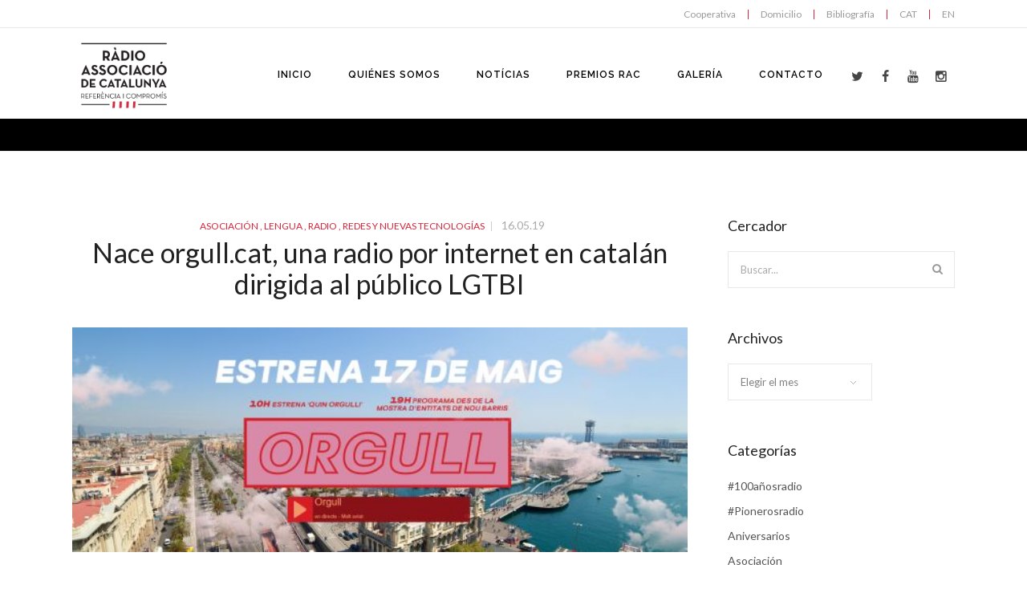

--- FILE ---
content_type: text/html; charset=UTF-8
request_url: https://radioassociacio.cat/nace-orgull-cat-una-radio-por-internet-en-catalan-dirigida-al-publico-lgtbi/
body_size: 14038
content:

<!doctype html>
<html  lang="es-ES">
<head>

<!-- Meta Tags -->

<meta charset="utf-8">
<meta name="viewport" content="width=device-width, initial-scale=1, maximum-scale=1" />
<meta http-equiv="Content-Type" content="text/html; charset=utf-8"/>
<title>
  Ràdio Associació de Catalunya   &#8211;  Nace orgull.cat, una radio por internet en catalán dirigida al público LGTBI</title>

<!--[if lte IE 8]>
	<script src="http://html5shim.googlecode.com/svn/trunk/html5.js"></script>
<![endif]-->

<link rel="shortcut icon" href="https://radioassociacio.cat/wp-content/uploads/2015/02/RAC_favicon.png">
<link rel="pingback" href="https://radioassociacio.cat/xmlrpc.php" />

 

	<script type="text/javascript">
	WebFontConfig = {
		google: { families: [ "Lato:300,400,400italic,500,600,700,700italic:latin,greek-ext,cyrillic,latin-ext,greek,cyrillic-ext,vietnamese", "Raleway:300,400,400italic,500,600,700,700italic:latin,greek-ext,cyrillic,latin-ext,greek,cyrillic-ext,vietnamese" ] } ,		custom: {
            families: [ 'fontAwesome'  ],
             urls: ['https://radioassociacio.cat/wp-content/themes/Akal/css/icons.css']
         }
	};
	(function() {
		var wf = document.createElement('script');
		wf.src = ('https:' == document.location.protocol ? 'https' : 'http') +
		  '://ajax.googleapis.com/ajax/libs/webfont/1/webfont.js';
		wf.type = 'text/javascript';
		wf.async = 'true';
		var s = document.getElementsByTagName('script')[0];
		s.parentNode.insertBefore(wf, s);
	})();
</script>

<meta name='robots' content='max-image-preview:large' />
<link rel="alternate" href="https://radioassociacio.cat/neix-orgull-cat-una-radio-digital-en-catala-dirigida-al-public-lgtbi/" hreflang="ca" />
<link rel="alternate" href="https://radioassociacio.cat/nace-orgull-cat-una-radio-por-internet-en-catalan-dirigida-al-publico-lgtbi/" hreflang="es" />
<link rel='dns-prefetch' href='//www.googletagmanager.com' />
<link rel='dns-prefetch' href='//s.w.org' />
<link rel="alternate" type="application/rss+xml" title="Ràdio Associació de Catalunya &raquo; Feed" href="https://radioassociacio.cat/es/feed/" />
<link rel="alternate" type="application/rss+xml" title="Ràdio Associació de Catalunya &raquo; Feed de los comentarios" href="https://radioassociacio.cat/es/comments/feed/" />
<link rel="alternate" type="application/rss+xml" title="Ràdio Associació de Catalunya &raquo; Comentario Nace orgull.cat, una radio por internet en catalán dirigida al público LGTBI del feed" href="https://radioassociacio.cat/nace-orgull-cat-una-radio-por-internet-en-catalan-dirigida-al-publico-lgtbi/feed/" />
<script type="text/javascript">
window._wpemojiSettings = {"baseUrl":"https:\/\/s.w.org\/images\/core\/emoji\/14.0.0\/72x72\/","ext":".png","svgUrl":"https:\/\/s.w.org\/images\/core\/emoji\/14.0.0\/svg\/","svgExt":".svg","source":{"concatemoji":"https:\/\/radioassociacio.cat\/wp-includes\/js\/wp-emoji-release.min.js?ver=6.0.3"}};
/*! This file is auto-generated */
!function(e,a,t){var n,r,o,i=a.createElement("canvas"),p=i.getContext&&i.getContext("2d");function s(e,t){var a=String.fromCharCode,e=(p.clearRect(0,0,i.width,i.height),p.fillText(a.apply(this,e),0,0),i.toDataURL());return p.clearRect(0,0,i.width,i.height),p.fillText(a.apply(this,t),0,0),e===i.toDataURL()}function c(e){var t=a.createElement("script");t.src=e,t.defer=t.type="text/javascript",a.getElementsByTagName("head")[0].appendChild(t)}for(o=Array("flag","emoji"),t.supports={everything:!0,everythingExceptFlag:!0},r=0;r<o.length;r++)t.supports[o[r]]=function(e){if(!p||!p.fillText)return!1;switch(p.textBaseline="top",p.font="600 32px Arial",e){case"flag":return s([127987,65039,8205,9895,65039],[127987,65039,8203,9895,65039])?!1:!s([55356,56826,55356,56819],[55356,56826,8203,55356,56819])&&!s([55356,57332,56128,56423,56128,56418,56128,56421,56128,56430,56128,56423,56128,56447],[55356,57332,8203,56128,56423,8203,56128,56418,8203,56128,56421,8203,56128,56430,8203,56128,56423,8203,56128,56447]);case"emoji":return!s([129777,127995,8205,129778,127999],[129777,127995,8203,129778,127999])}return!1}(o[r]),t.supports.everything=t.supports.everything&&t.supports[o[r]],"flag"!==o[r]&&(t.supports.everythingExceptFlag=t.supports.everythingExceptFlag&&t.supports[o[r]]);t.supports.everythingExceptFlag=t.supports.everythingExceptFlag&&!t.supports.flag,t.DOMReady=!1,t.readyCallback=function(){t.DOMReady=!0},t.supports.everything||(n=function(){t.readyCallback()},a.addEventListener?(a.addEventListener("DOMContentLoaded",n,!1),e.addEventListener("load",n,!1)):(e.attachEvent("onload",n),a.attachEvent("onreadystatechange",function(){"complete"===a.readyState&&t.readyCallback()})),(e=t.source||{}).concatemoji?c(e.concatemoji):e.wpemoji&&e.twemoji&&(c(e.twemoji),c(e.wpemoji)))}(window,document,window._wpemojiSettings);
</script>
<style type="text/css">
img.wp-smiley,
img.emoji {
	display: inline !important;
	border: none !important;
	box-shadow: none !important;
	height: 1em !important;
	width: 1em !important;
	margin: 0 0.07em !important;
	vertical-align: -0.1em !important;
	background: none !important;
	padding: 0 !important;
}
</style>
	<link rel='stylesheet' id='wp-block-library-css'  href='https://radioassociacio.cat/wp-includes/css/dist/block-library/style.min.css?ver=6.0.3' type='text/css' media='all' />
<style id='global-styles-inline-css' type='text/css'>
body{--wp--preset--color--black: #000000;--wp--preset--color--cyan-bluish-gray: #abb8c3;--wp--preset--color--white: #ffffff;--wp--preset--color--pale-pink: #f78da7;--wp--preset--color--vivid-red: #cf2e2e;--wp--preset--color--luminous-vivid-orange: #ff6900;--wp--preset--color--luminous-vivid-amber: #fcb900;--wp--preset--color--light-green-cyan: #7bdcb5;--wp--preset--color--vivid-green-cyan: #00d084;--wp--preset--color--pale-cyan-blue: #8ed1fc;--wp--preset--color--vivid-cyan-blue: #0693e3;--wp--preset--color--vivid-purple: #9b51e0;--wp--preset--gradient--vivid-cyan-blue-to-vivid-purple: linear-gradient(135deg,rgba(6,147,227,1) 0%,rgb(155,81,224) 100%);--wp--preset--gradient--light-green-cyan-to-vivid-green-cyan: linear-gradient(135deg,rgb(122,220,180) 0%,rgb(0,208,130) 100%);--wp--preset--gradient--luminous-vivid-amber-to-luminous-vivid-orange: linear-gradient(135deg,rgba(252,185,0,1) 0%,rgba(255,105,0,1) 100%);--wp--preset--gradient--luminous-vivid-orange-to-vivid-red: linear-gradient(135deg,rgba(255,105,0,1) 0%,rgb(207,46,46) 100%);--wp--preset--gradient--very-light-gray-to-cyan-bluish-gray: linear-gradient(135deg,rgb(238,238,238) 0%,rgb(169,184,195) 100%);--wp--preset--gradient--cool-to-warm-spectrum: linear-gradient(135deg,rgb(74,234,220) 0%,rgb(151,120,209) 20%,rgb(207,42,186) 40%,rgb(238,44,130) 60%,rgb(251,105,98) 80%,rgb(254,248,76) 100%);--wp--preset--gradient--blush-light-purple: linear-gradient(135deg,rgb(255,206,236) 0%,rgb(152,150,240) 100%);--wp--preset--gradient--blush-bordeaux: linear-gradient(135deg,rgb(254,205,165) 0%,rgb(254,45,45) 50%,rgb(107,0,62) 100%);--wp--preset--gradient--luminous-dusk: linear-gradient(135deg,rgb(255,203,112) 0%,rgb(199,81,192) 50%,rgb(65,88,208) 100%);--wp--preset--gradient--pale-ocean: linear-gradient(135deg,rgb(255,245,203) 0%,rgb(182,227,212) 50%,rgb(51,167,181) 100%);--wp--preset--gradient--electric-grass: linear-gradient(135deg,rgb(202,248,128) 0%,rgb(113,206,126) 100%);--wp--preset--gradient--midnight: linear-gradient(135deg,rgb(2,3,129) 0%,rgb(40,116,252) 100%);--wp--preset--duotone--dark-grayscale: url('#wp-duotone-dark-grayscale');--wp--preset--duotone--grayscale: url('#wp-duotone-grayscale');--wp--preset--duotone--purple-yellow: url('#wp-duotone-purple-yellow');--wp--preset--duotone--blue-red: url('#wp-duotone-blue-red');--wp--preset--duotone--midnight: url('#wp-duotone-midnight');--wp--preset--duotone--magenta-yellow: url('#wp-duotone-magenta-yellow');--wp--preset--duotone--purple-green: url('#wp-duotone-purple-green');--wp--preset--duotone--blue-orange: url('#wp-duotone-blue-orange');--wp--preset--font-size--small: 13px;--wp--preset--font-size--medium: 20px;--wp--preset--font-size--large: 36px;--wp--preset--font-size--x-large: 42px;}.has-black-color{color: var(--wp--preset--color--black) !important;}.has-cyan-bluish-gray-color{color: var(--wp--preset--color--cyan-bluish-gray) !important;}.has-white-color{color: var(--wp--preset--color--white) !important;}.has-pale-pink-color{color: var(--wp--preset--color--pale-pink) !important;}.has-vivid-red-color{color: var(--wp--preset--color--vivid-red) !important;}.has-luminous-vivid-orange-color{color: var(--wp--preset--color--luminous-vivid-orange) !important;}.has-luminous-vivid-amber-color{color: var(--wp--preset--color--luminous-vivid-amber) !important;}.has-light-green-cyan-color{color: var(--wp--preset--color--light-green-cyan) !important;}.has-vivid-green-cyan-color{color: var(--wp--preset--color--vivid-green-cyan) !important;}.has-pale-cyan-blue-color{color: var(--wp--preset--color--pale-cyan-blue) !important;}.has-vivid-cyan-blue-color{color: var(--wp--preset--color--vivid-cyan-blue) !important;}.has-vivid-purple-color{color: var(--wp--preset--color--vivid-purple) !important;}.has-black-background-color{background-color: var(--wp--preset--color--black) !important;}.has-cyan-bluish-gray-background-color{background-color: var(--wp--preset--color--cyan-bluish-gray) !important;}.has-white-background-color{background-color: var(--wp--preset--color--white) !important;}.has-pale-pink-background-color{background-color: var(--wp--preset--color--pale-pink) !important;}.has-vivid-red-background-color{background-color: var(--wp--preset--color--vivid-red) !important;}.has-luminous-vivid-orange-background-color{background-color: var(--wp--preset--color--luminous-vivid-orange) !important;}.has-luminous-vivid-amber-background-color{background-color: var(--wp--preset--color--luminous-vivid-amber) !important;}.has-light-green-cyan-background-color{background-color: var(--wp--preset--color--light-green-cyan) !important;}.has-vivid-green-cyan-background-color{background-color: var(--wp--preset--color--vivid-green-cyan) !important;}.has-pale-cyan-blue-background-color{background-color: var(--wp--preset--color--pale-cyan-blue) !important;}.has-vivid-cyan-blue-background-color{background-color: var(--wp--preset--color--vivid-cyan-blue) !important;}.has-vivid-purple-background-color{background-color: var(--wp--preset--color--vivid-purple) !important;}.has-black-border-color{border-color: var(--wp--preset--color--black) !important;}.has-cyan-bluish-gray-border-color{border-color: var(--wp--preset--color--cyan-bluish-gray) !important;}.has-white-border-color{border-color: var(--wp--preset--color--white) !important;}.has-pale-pink-border-color{border-color: var(--wp--preset--color--pale-pink) !important;}.has-vivid-red-border-color{border-color: var(--wp--preset--color--vivid-red) !important;}.has-luminous-vivid-orange-border-color{border-color: var(--wp--preset--color--luminous-vivid-orange) !important;}.has-luminous-vivid-amber-border-color{border-color: var(--wp--preset--color--luminous-vivid-amber) !important;}.has-light-green-cyan-border-color{border-color: var(--wp--preset--color--light-green-cyan) !important;}.has-vivid-green-cyan-border-color{border-color: var(--wp--preset--color--vivid-green-cyan) !important;}.has-pale-cyan-blue-border-color{border-color: var(--wp--preset--color--pale-cyan-blue) !important;}.has-vivid-cyan-blue-border-color{border-color: var(--wp--preset--color--vivid-cyan-blue) !important;}.has-vivid-purple-border-color{border-color: var(--wp--preset--color--vivid-purple) !important;}.has-vivid-cyan-blue-to-vivid-purple-gradient-background{background: var(--wp--preset--gradient--vivid-cyan-blue-to-vivid-purple) !important;}.has-light-green-cyan-to-vivid-green-cyan-gradient-background{background: var(--wp--preset--gradient--light-green-cyan-to-vivid-green-cyan) !important;}.has-luminous-vivid-amber-to-luminous-vivid-orange-gradient-background{background: var(--wp--preset--gradient--luminous-vivid-amber-to-luminous-vivid-orange) !important;}.has-luminous-vivid-orange-to-vivid-red-gradient-background{background: var(--wp--preset--gradient--luminous-vivid-orange-to-vivid-red) !important;}.has-very-light-gray-to-cyan-bluish-gray-gradient-background{background: var(--wp--preset--gradient--very-light-gray-to-cyan-bluish-gray) !important;}.has-cool-to-warm-spectrum-gradient-background{background: var(--wp--preset--gradient--cool-to-warm-spectrum) !important;}.has-blush-light-purple-gradient-background{background: var(--wp--preset--gradient--blush-light-purple) !important;}.has-blush-bordeaux-gradient-background{background: var(--wp--preset--gradient--blush-bordeaux) !important;}.has-luminous-dusk-gradient-background{background: var(--wp--preset--gradient--luminous-dusk) !important;}.has-pale-ocean-gradient-background{background: var(--wp--preset--gradient--pale-ocean) !important;}.has-electric-grass-gradient-background{background: var(--wp--preset--gradient--electric-grass) !important;}.has-midnight-gradient-background{background: var(--wp--preset--gradient--midnight) !important;}.has-small-font-size{font-size: var(--wp--preset--font-size--small) !important;}.has-medium-font-size{font-size: var(--wp--preset--font-size--medium) !important;}.has-large-font-size{font-size: var(--wp--preset--font-size--large) !important;}.has-x-large-font-size{font-size: var(--wp--preset--font-size--x-large) !important;}
</style>
<link rel='stylesheet' id='rs-plugin-settings-css'  href='https://radioassociacio.cat/wp-content/plugins/revslider/rs-plugin/css/settings.css?rev=4.5.95&#038;ver=6.0.3' type='text/css' media='all' />
<style id='rs-plugin-settings-inline-css' type='text/css'>
.tp-caption a{color:#ff7302;text-shadow:none;-webkit-transition:all 0.2s ease-out;-moz-transition:all 0.2s ease-out;-o-transition:all 0.2s ease-out;-ms-transition:all 0.2s ease-out}.tp-caption a:hover{color:#ffa902}
</style>
<link rel='stylesheet' id='js_composer_custom_css-css'  href='https://radioassociacio.cat/wp-content/uploads/js_composer/custom.css?ver=4.3.5' type='text/css' media='screen' />
<link rel='stylesheet' id='layout-css'  href='https://radioassociacio.cat/wp-content/themes/Akal/css/layout.css?ver=6.0.3' type='text/css' media='all' />
<link rel='stylesheet' id='main-css'  href='https://radioassociacio.cat/wp-content/themes/Akal/css/main.css?ver=6.0.3' type='text/css' media='all' />
<link rel='stylesheet' id='shortcodes-css'  href='https://radioassociacio.cat/wp-content/themes/Akal/css/shortcodes.css?ver=6.0.3' type='text/css' media='all' />
<link rel='stylesheet' id='mediaelement-css'  href='https://radioassociacio.cat/wp-includes/js/mediaelement/mediaelementplayer-legacy.min.css?ver=4.2.16' type='text/css' media='all' />
<link rel='stylesheet' id='prettyPhoto-css'  href='https://radioassociacio.cat/wp-content/themes/Akal/css/prettyPhoto.css?ver=6.0.3' type='text/css' media='all' />
<link rel='stylesheet' id='themestyle-css'  href='https://radioassociacio.cat/wp-content/themes/Akal/style.css?ver=6.0.3' type='text/css' media='all' />
<link rel='stylesheet' id='responsive-css'  href='https://radioassociacio.cat/wp-content/themes/Akal/css/responsive.css?ver=6.0.3' type='text/css' media='all' />
<script type='text/javascript' src='https://radioassociacio.cat/wp-includes/js/jquery/jquery.min.js?ver=3.6.0' id='jquery-core-js'></script>
<script type='text/javascript' src='https://radioassociacio.cat/wp-includes/js/jquery/jquery-migrate.min.js?ver=3.3.2' id='jquery-migrate-js'></script>
<script type='text/javascript' src='https://radioassociacio.cat/wp-content/plugins/revslider/rs-plugin/js/jquery.themepunch.tools.min.js?rev=4.5.95&#038;ver=6.0.3' id='tp-tools-js'></script>
<script type='text/javascript' src='https://radioassociacio.cat/wp-content/plugins/revslider/rs-plugin/js/jquery.themepunch.revolution.min.js?rev=4.5.95&#038;ver=6.0.3' id='revmin-js'></script>

<!-- Fragmento de código de Google Analytics añadido por Site Kit -->
<script type='text/javascript' src='https://www.googletagmanager.com/gtag/js?id=UA-267652939-1' id='google_gtagjs-js' async></script>
<script type='text/javascript' id='google_gtagjs-js-after'>
window.dataLayer = window.dataLayer || [];function gtag(){dataLayer.push(arguments);}
gtag('set', 'linker', {"domains":["radioassociacio.cat"]} );
gtag("js", new Date());
gtag("set", "developer_id.dZTNiMT", true);
gtag("config", "UA-267652939-1", {"anonymize_ip":true});
gtag("config", "G-HPR0QRD5QR");
</script>

<!-- Final del fragmento de código de Google Analytics añadido por Site Kit -->
<link rel="https://api.w.org/" href="https://radioassociacio.cat/wp-json/" /><link rel="alternate" type="application/json" href="https://radioassociacio.cat/wp-json/wp/v2/posts/5931" /><link rel="EditURI" type="application/rsd+xml" title="RSD" href="https://radioassociacio.cat/xmlrpc.php?rsd" />
<link rel="wlwmanifest" type="application/wlwmanifest+xml" href="https://radioassociacio.cat/wp-includes/wlwmanifest.xml" /> 
<meta name="generator" content="WordPress 6.0.3" />
<link rel="canonical" href="https://radioassociacio.cat/nace-orgull-cat-una-radio-por-internet-en-catalan-dirigida-al-publico-lgtbi/" />
<link rel='shortlink' href='https://radioassociacio.cat/?p=5931' />
<link rel="alternate" type="application/json+oembed" href="https://radioassociacio.cat/wp-json/oembed/1.0/embed?url=https%3A%2F%2Fradioassociacio.cat%2Fnace-orgull-cat-una-radio-por-internet-en-catalan-dirigida-al-publico-lgtbi%2F" />
<link rel="alternate" type="text/xml+oembed" href="https://radioassociacio.cat/wp-json/oembed/1.0/embed?url=https%3A%2F%2Fradioassociacio.cat%2Fnace-orgull-cat-una-radio-por-internet-en-catalan-dirigida-al-publico-lgtbi%2F&#038;format=xml" />
	<link rel="preconnect" href="https://fonts.googleapis.com">
	<link rel="preconnect" href="https://fonts.gstatic.com">
	<meta name="generator" content="Site Kit by Google 1.99.0" /><meta name="generator" content="Powered by Visual Composer - drag and drop page builder for WordPress."/>
<!--[if IE 8]><link rel="stylesheet" type="text/css" href="https://radioassociacio.cat/wp-content/plugins/js_composer/assets/css/vc-ie8.css" media="screen"><![endif]-->   <!-- Custom Stylesheet -->
  <style type="text/css">
    @font-face {
	font-family: 'Custom Font One';
	src: url('http://radioassociacio.cat/wp/wp-content/themes/Akal/fonts/Museo_Slab_300-webfont.eot');
	src:
		url('http://radioassociacio.cat/wp/wp-content/themes/Akal/fonts/Museo_Slab_300-webfont.eot?#iefix') format('eot'),
		url('http://radioassociacio.cat/wp/wp-content/themes/Akal/fonts/Museo_Slab_300-webfont.woff') format('woff'),
		url('http://radioassociacio.cat/wp/wp-content/themes/Akal/fonts/Museo_Slab_300-webfont.ttf') format('truetype'),
		url('http://radioassociacio.cat/wp/wp-content/themes/Akal/fonts/Museo_Slab_300-webfont.svg#MyFontOne') format('svg');
	font-weight: normal;
	font-style: normal;
	}
  
  	
    body,#boxed-layout{
	   	   
	  	
	   background-color:#ffffff;
	   background-repeat:no-repeat;
	   background-position:center center;
	   -webkit-background-size: cover; 
       -moz-background-size: cover; 
	   -o-background-size: cover; 
	   background-size: cover;
	   background-attachment:fixed;
    }
	 
    body{
        font-family: Lato ;
        font-size: 14px;
        font-weight: 400;
	    line-height:24px;
        color: #818181;
	       }
   
   .button , input[type="submit"]{
	   font-family:Lato ;
   }
   
   #header-search,
   .brad-icon.icon-text,
   .icon-tabs-container .icons-tabs-nav a,
   .toggle .toggle-title a ,
   .accordion .accordion-title a,
   .shop_table thead tr th,
   .cart_totals th ,
   ul.product_list_widget li a{
	   font-family:Lato;
   }
	 


/*-----------------------------------------------------*/
/* Heading Styles
/*-----------------------------------------------------*/

   h1{
    font-family: Lato ;
    font-size: 34px;
    font-weight: ;
	line-height:39px;
	letter-spacing:0px;
	text-transform:none;
    color: #222222;
	}

  h2{
    font-family: Lato ;
    font-size: 25px;
    font-weight: ;
	line-height:32px;
	letter-spacing:0px;
	text-transform:none;
    color: #222222;
   }

   h3{
    font-family: Lato ;
    font-size: 21px;
    font-weight: ;
	line-height:30px;
	letter-spacing:0px;
	text-transform:none;
    color: #222222; 
   }

  h4{
    font-family: Lato;
    font-size: 18px;
    font-weight: ;
	line-height:24px;
	letter-spacing:0px;
	text-transform:none;
    color: #222222;
   } 

  h5{
    font-family: Lato;
    font-size: 16px;
    font-weight: 400;
	line-height:25px;
	letter-spacing:0px;
	text-transform:none;
    color: #696969;
   }

  h6{
    font-family: Lato;
    font-size: 17px;
    font-weight: ;
	line-height:230px;
	letter-spacing:1px;
	text-transform:uppercase;
    color: #444444; 
   }

   a{
	   color:#d6263c;
   }
    a:hover{
		color:#2d2d2d;
	}
	
  
  .tooltips a{
	  border-bottom-color:#d6263c  }
  
  .tooltips a:hover{
	  border-bottom-color:#2d2d2d  }
  
   
   h1 a:hover , h2 a:hover , h3 a:hover , h4 a:hover , h5 a:hover, h6 a:hover{
	   color:#d6263c;
   }
   
   .boxed-layout{
	   border:0 solid ;
   }

/*----------------------------------------------*/ 
/* Topbar 
/*----------------------------------------------*/

  #top_bar {
	background-color:#ffffff;
	border-bottom-color:#e8e8e8;
	color:#bbbbbb;
  }
  
  #top_bar .top-menu > li .sub-menu{
	  background-color:#ffffff;
  }
  
  #top_bar .social-icons li{
	  border-color:#d6263c;
  }
   #top_bar .contact-info span,
   #top_bar .top-menu > li {
     border-color:#d6263c;
  }
  
  #top_bar .social-icons li a ,
  #top_bar .top-menu > li a ,
  #top_bar  a ,
  #top_bar .top-menu > li .sub-menu li a{
	  color:#999999;
  }
  #top_bar .social-icons li a:hover ,
  #top_bar .top-menu > li a:hover ,
  #top_bar a:hover ,
  #top_bar .top-menu > li .sub-menu li a:hover{
	  color:#d6263c;
  }


/*----------------------------------------------*/
/* Main Navigation Styles
/*----------------------------------------------*/

 #header.shrinked #main_navigation{
	 min-height:65px;
 }
   #header.shrinked #main_navigation #logo ,
  #header.shrinked #main_navigation ul.main_menu > li,
  #header.shrinked.type3 #header-search-button,
  #header.shrinked.type3 .cart-container,
  #header.shrinked.type3 .header-nav .social-icons{
	  height:65px!important;
	  line-height:65px!important;
	  max-height:65px!important;
  }
  
  
    .logo-container{
	   width:180px;
   }
   #header.type2 .logo-container{
	   margin-left:-90px;
   }
   #header.type2 .left-nav-container{
	   padding-right:130px;
   }
   #header.type2 .right-nav-container{
	   padding-left:130px;
   }
   

  #main_navigation{
	  min-height:110px;
  }
  #main_navigation ,
  .header_container,
  #header.type3 .nav-container,
  #side_header {
      background:#ffffff;
  }
  ul.main_menu > li > a ,
  #side_header ul.side_menu > li > a { 
      color:#000000;
      font-size:12px;
      font-weight: 600;
	  letter-spacing: 1px;
      font-family:Raleway;
	  text-transform:uppercase;
   }
  .main_menu > li:hover > a,
  .main_menu > li > a:hover ,
  #side_header ul.side_menu > li > a:hover {
	  color: #d6263c  }
  
  #side_header ul.side_menu > li > a,
  #side_header ul.side_menu > li > ul{
	  border-bottom-color:#dddddd  }

  .main_menu > li.active a,
  .main_menu > li.active a:hover ,
  #side_header ul.side_menu > li.active > a,
  #side_header ul.side_menu > li.active > a:hover
   {
	   color: #d6263c;
	   border-top-color:#d6263c;
}
  .main_menu ul.sub-menu {
	background-color:#fcfcfc;
	background-color:rgba(252,252,252,1);
	border-color:#eeeeee;
	border-top-color:#d6263c;
	
}

 .main_menu ul.sub-menu li a ,
 #side_header .sub-menu li a {
	color:#888888;
    font-size:13px;
    font-weight:400; 
    font-family:Raleway;
	text-transform:none;
	letter-spacing:0px;
  }

  .main_menu .sub-menu li.current-menu-item > a,
  .main_menu .sub-menu li.current-menu-item > a:hover,
  .main_menu .sub-menu li.current_page_item > a,
  .main_menu .sub-menu li.current_page_item > a:hover ,
  #side_header .sub-menu li.current-menu-item >  a,
  #side_header .sub-menu li.current-menu-item > a:hover,
  #side_header .sub-menu li.current_page_item > a,
  #side_header .sub-menu li.current_page_item > a:hover{
	 color:#555555;
  }


  .main_menu .sub-menu li a:hover{
	 color:#d6263c;
}

  #side_header .sub-menu li a:hover{
	 color:#d6263c;
  }

  #header-search-button a ,
  .cart-icon-wrapper ,
  .toggle-menu ,
  .header-nav .social-icons li a ,
  .carticon-mobile{
	 color:#454545;
	 background-color:transparent;
	 
  }


  #header-search-button a:hover ,
  .cart-icon-wrapper:hover ,
  .toggle-menu:hover ,
  .header-nav .social-icons li a:hover ,
  .carticon-mobile:hover{
	 color:#d6263c;
	 background-color:transparent;
  }
  
  #logo ,
  ul.main_menu > li ,
  #header.type3 #header-search-button,
  #header.type3 .cart-container,
  #header.type3 .header-nav .social-icons{
	  height:110px;
	  line-height:110px;
	  max-height:110px;
 }

 

  

  #titlebar.titlebar-type-transparent{
	 padding-top:110px;
 }

.brad-mega-menu .brad-megamenu-title{
	 color:#343434;
	 border-bottom-color:#343434;
 }
 
 /* Woocart Stylings */
 .cart-container .widget_shopping_cart{
	 
	 background-color:#ffffff;
	 background-color:rgba(255,255,255,0.98);
	 color:#999999;
 }
 
 .cart-container ul.product_list_widget li a{
	 color:#454545;
 }
 
 .cart-container ul.product_list_widget li a:hover{
	 color:#d6263c;
 }
 
 .cart-container p.buttons .button{
	 color:#454545!important;
	 border-color:#454545!important;
 }
 
 .cart-container p.buttons .button:hover{
	 color:#d6263c!important;
	 border-color:#d6263c!important;
 }
 
 .cart-container .widget_shopping_cart_content .total{
	 border-bottom-color:#e8e8e8!important;
	 border-top-color:#e8e8e8!important;
 }
 
 .cart-container .widget_shopping_cart{
	 border:1px solid #e8e8e8;
 }
 
 .cart-container ul.product_list_widget li .quantity{
	 color:#999999;
 }
 
 /* Brad Slider*/
 .carousel-caption h6{
	font-family: Lato;
    font-size: 15px;
    font-weight: ;
	line-height:25px;
	letter-spacing:1px;
	text-transform:uppercase;
  }

 
 .carousel-caption h2{
	font-family: Lato;
    font-size: 54px;
    font-weight: ;
	line-height:60px;
	letter-spacing:-0.5px;
	text-transform:none;
  }
  
  
  .carousel-caption .slider-content{
	font-family: Lato;
    font-size: 19px;
    font-weight: ;
	line-height:30px;
	letter-spacing:0px;
	text-transform:none;
  }

 /*----------------------------------------------*/
 /* Sidebar 
 /*----------------------------------------------*/
 
 .section-with-sidebar .sidebar{
	 width:29%;
 }
 
 .section-with-sidebar .content{
	 width:71%;
 }
 
 
 /*----------------------------------------------*/
 /* titlebar Style
 /*----------------------------------------------*/
 #titlebar{
	  background-color:#000000!important;  }
  
  #titlebar .titlebar-overlay{
	 	   background-repeat:no-repeat;
	   background-position:left top;
	   -webkit-background-size: cover; 
       -moz-background-size: cover; 
	   -o-background-size: cover; 
	   background-size: cover;
	   opacity:1;
	   filter:alpha(opacity=100);
 }
 
 #titlebar .titlebar-wrapper{
	 	 height:50px;
	 min-height:50px;
 }

 #titlebar.titlebar-type-transparent .titlebar-wrapper{
	 padding-bottom:45px;
 }

/*-------------------------------------------------*/
/* Overlay and buttons
*---------------------------------------------------*/


  .button ,
  input[type="submit"]{
	  background-color:#d6263c;
	  color:#ffffff;
}

  
/*---------------------------------------------------*/
/* Footer Styles
/*---------------------------------------------------*/

  #footer{
    color: #999999;
	font-size:13px;
	line-height:20px;
 }


 #footer .footer-widgets{
	 background-color:#000000;
	  }

  #footer .widget_tag_cloud a ,
  #footer .social-icons a ,
  .footer-menu > li a ,
  .go-top {
	 color: #cccccc!important;
	 border-color: #cccccc;
  }
  
   #footer a:link, #footer a, #footer a:visited, #footer a:active{
      color:#cccccc!important;
  }
  #footer a:hover, #footer .widget_tag_cloud a:hover, .widget_tag_cloud a:hover{
      color:#d6263c;
  }
  #footer .widget_tag_cloud a:hover{
      color:#d6263c;
  }
  
  #footer .widget_tag_cloud a:hover,
  #footer .social-icons a:hover ,
  .footer-menu > li a:hover,
  .go-top:hover{
	 color:#d6263c;
	 border-color:#d6263c;
  }

  #footer  .widget_nav_menu ul ul{
	  border-top:1px solid #d6263c;
  }
  
  .footer-menu > li{
	  border-right:1px solid #d6263c;
  }
  #footer .widget-posts li .date {
      color : #999999;
  }

  #footer .widget h4 {
     color:#ffffff!important;
     font-family:Raleway,sans-serif;
     font-weight:500;
     font-size:13px;
	 letter-spacing:1px;
	 text-transform:uppercase;
  }
  
  #copyright{
	  background-color:#000000;
	 }
 

 /* overlay color */
 .overlay{
	 	background-color:#ffffff;
	background-color:rgba(255,255,255,0.85) }
 
 .overlay-content,
  .portfolio-items.portfolio-style1 .portfolio-item .info h5,
 .portfolio-items.portfolio-style1 .portfolio-item .info h5 a{
	 color:#555555!important;
 }
 
 .portfolio-items.portfolio-style1 .portfolio-item .info h3,
 .portfolio-items.portfolio-style1 .portfolio-item .info h3 a,
 .overlay-content h1,.overlay-content h2,.overlay-content h3,.overlay-content h4,.overlay-content h5,.overlay-content h6{
	 color:#222222!important;
 }
 
 .overlay .lightbox-icon {
	 color:#fcfcfc;
	 background-color:#d6263c;
 }

/*--------------------------------------------*/
/* Color Primary
/*--------------------------------------------*/

  .special_amp,
  #top_bar .social-icons li a:hover,
  #top_bar .top-menu > li a:hover ,
  .social-icons a:hover,
  .commentlist .reply a ,
  .commentlist .comment-meta a:hover,
  .post-share-menu li a:hover,
  .widget-posts li h6 a:hover,
  .highlighted,
  .star-rating,
  .shop_table .remove:hover,
  .form-row label .required,
   ul.product_list_widget li .amount ,
  .single-product-tabset .comment-form label .required,
  .tabset > ul.tabs > li > a ,
  .tabset.vertical-tabset > ul.tabs > li > a,
  .tabset > ul.tabs > li > a:hover,
  .tabset.vertical-tabset > ul.tabs > li > a:hover ,
   ul.styled-list li i ,
  .page-nav  span,
  .page-nav  a,
  .page-nav  a:hover,
  .products .product .price ,
  .woocommerce-checkout .chosen-container .chosen-results li.active-result.highlighted,
  .woocommerce-account .chosen-container .chosen-results li.active-result.highlighted,
  .post-meta-data.style2 .post-meta-cats,
  .post-meta-data.style2 .post-meta-cats a,
  .button.button_alternateprimary,
  ul.product_list_widget li a:hover,
  .quantity .minus, .quantity .plus,
  .widget > ul > li > a:hover, .widget_nav_menu ul li a:hover
  {
	  color:#d6263c;
  }
  

  .color-primary,
  .primary-color,
  .portfolio-tabs ul li.sort-item.active a,
  .button.button_alternatewhite:hover{
	  color:#d6263c!important;
  }
  


    .pagination a.active,
    ul.styled-list li i ,
	ul.styled-list.style2 li i ,
   .button.button_alternateprimary,
   .shop_table .remove:hover,
   .page-nav  span,
   .page-nav  a ,
   .commentlist .reply a ,
   .quantity .minus,
   .quantity .plus,
   .bx-pager-item a.active, .pagination a.selected,
   .bx-carousel-container .bx-prev:hover,
   .bx-carousel-container .bx-next:hover,
   .clients-carousel-container .bx-prev:hover,
   .clients-carousel-container .bx-next:hover{
	  border-color:#d6263c;
  }
  
  .button.button_alternateprimary,
  .tabset > ul.tabs > li > a ,
  .tabset.vertical-tabset > ul.tabs > li > a{
		border-color:#d6263c!important;
   }
  
  .portfolio-carousel a.carousel-prev:hover,
  .portfolio-carousel a.carousel-next:hover,
   ul.styled-list.style2 li i,
  .progress .bar,
  .highlighted.style2,
  .product-wrapper .onsale,
  .single-product-wrapper .onsale,
  .widget_price_filter .price_slider_wrapper .price_slider .ui-slider-handle,
  .bubblingG span,
  .title.style1.divider-primary span:after,
  .toggle .toggle-title a span.plus ,
  .accordion .accordion-title a span.plus,
  .commentlist .reply a:hover,
  .page-nav  span.active,
  .quantity .minus:hover,
  .quantity .plus:hover,
  .portfolio-tabs ul li.sort-item a:after,
  .bx-carousel-container .bx-prev:hover,
  .bx-carousel-container .bx-next:hover,
  .clients-carousel-container .bx-prev:hover,
  .clients-carousel-container .bx-next:hover,
  .cart-icon-wrapper .count{
	  background-color:#d6263c;
  }
  
  .tabset > ul.tabs > li > a.selected,
  .tabset.vertical-tabset > ul.tabs > li > a.selected{
	  background-color:#d6263c!important;
	  color:#fff!important;
  }
  
  .hr.hr-border-primary span:before ,
  .hr.hr-border-primary span:after,
  .button.button_alternateprimary:hover{
	  background-color:#d6263c!important;
  }
  
    .tabset > ul.tabs > li > a:hover,
  .tabset.vertical-tabset > ul.tabs > li > a:hover,
  .page-nav  a:hover{
	  background-color:rgba(214,38,60,0.05);
  }

</style>

	<style id="egf-frontend-styles" type="text/css">
		font-family: 'Lato', sans-serif; {} p {} h1 {} h2 {} h3 {} h4 {} h5 {} h6 {} 	</style>
	<!--[if IE]>
	<link rel="stylesheet" href="https://radioassociacio.cat/wp-content/themes/Akal/css/ie.css">
<![endif]-->
<!--[if lte IE 8]>
	<script type="text/javascript" src="https://radioassociacio.cat/wp-content/themes/Akal/js/respond.min.js"></script>
<![endif]-->
</head>


<body id="home" class="post-template-default single single-post postid-5931 single-format-standard  solid-header header-scheme-light type1 header-fullwidth-no wpb-js-composer js-comp-ver-4.3.5 vc_responsive">

<!-- mobile menu Starts Here-->
<div id="mobile_navigation">
  <a id="close-mobile-menu" href="#">X</a>
  <ul id="mobile_menu" class="mobile_menu"><li id="menu-item-1434" class="menu-item menu-item-type-post_type menu-item-object-page menu-item-home menu-item-1434"><a href="https://radioassociacio.cat/es/">INICIO</a></li>
<li id="menu-item-457" class="menu-item menu-item-type-post_type menu-item-object-page menu-item-has-children menu-item-457"><a href="https://radioassociacio.cat/quienes-somos/">QUIÉNES SOMOS</a>
<ul class="sub-menu">
	<li id="menu-item-453" class="menu-item menu-item-type-post_type menu-item-object-page menu-item-453"><a href="https://radioassociacio.cat/objetivos/">Objetivos</a></li>
</ul>
</li>
<li id="menu-item-542" class="menu-item menu-item-type-post_type menu-item-object-page current_page_parent menu-item-542"><a href="https://radioassociacio.cat/blog-es/">NOTÍCIAS</a></li>
<li id="menu-item-9834" class="menu-item menu-item-type-post_type menu-item-object-page menu-item-has-children menu-item-9834"><a href="https://radioassociacio.cat/premios-rac/">PREMIOS RAC</a>
<ul class="sub-menu">
	<li id="menu-item-10083" class="menu-item menu-item-type-post_type menu-item-object-page menu-item-10083"><a href="https://radioassociacio.cat/premios-radio-associacio-2025/">25º Premios Ràdio Associació</a></li>
	<li id="menu-item-9147" class="menu-item menu-item-type-post_type menu-item-object-page menu-item-9147"><a href="https://radioassociacio.cat/premios-radio-associaciacio-2024/">24º Premios Ràdio Associaciació</a></li>
	<li id="menu-item-8053" class="menu-item menu-item-type-post_type menu-item-object-page menu-item-8053"><a href="https://radioassociacio.cat/premios-radio-associacio-2023/">23º Premios Ràdio Associació</a></li>
	<li id="menu-item-7516" class="menu-item menu-item-type-post_type menu-item-object-page menu-item-7516"><a title="22º Premios Ràdio Associació " href="https://radioassociacio.cat/7494-2/">22º Premios Ràdio Associació</a></li>
	<li id="menu-item-7083" class="menu-item menu-item-type-post_type menu-item-object-page menu-item-7083"><a href="https://radioassociacio.cat/premios-radio-associacio-2021/">21º Premios Ràdio Associació</a></li>
	<li id="menu-item-6619" class="menu-item menu-item-type-post_type menu-item-object-page menu-item-6619"><a href="https://radioassociacio.cat/premios-radio-associacio-2020/">20º Premios Ràdio Associació</a></li>
	<li id="menu-item-5915" class="menu-item menu-item-type-post_type menu-item-object-page menu-item-5915"><a href="https://radioassociacio.cat/premios-radio-associacio-2019/">19º Premios Ràdio Associació</a></li>
	<li id="menu-item-5391" class="menu-item menu-item-type-post_type menu-item-object-page menu-item-5391"><a href="https://radioassociacio.cat/premios-radio-associacio-2018/">18º Premios Ràdio Associació</a></li>
	<li id="menu-item-4834" class="menu-item menu-item-type-post_type menu-item-object-page menu-item-4834"><a title="17º Premios Ràdio Associació" href="https://radioassociacio.cat/premios-radio-associacio-2017/">17º Premios Ràdio Associació</a></li>
	<li id="menu-item-4058" class="menu-item menu-item-type-post_type menu-item-object-page menu-item-4058"><a href="https://radioassociacio.cat/premios-radio-associacio-2016/">16º Premios Ràdio Associació</a></li>
	<li id="menu-item-2335" class="menu-item menu-item-type-post_type menu-item-object-page menu-item-2335"><a href="https://radioassociacio.cat/premios-radio-associacio-2015/">15º Premios Ràdio Associació</a></li>
	<li id="menu-item-455" class="menu-item menu-item-type-post_type menu-item-object-page menu-item-455"><a href="https://radioassociacio.cat/premios-2014/">14º Premios Ràdio Associació</a></li>
	<li id="menu-item-454" class="menu-item menu-item-type-post_type menu-item-object-page menu-item-454"><a href="https://radioassociacio.cat/premios-2013/">13º Premios Ràdio Associació</a></li>
	<li id="menu-item-458" class="menu-item menu-item-type-post_type menu-item-object-page menu-item-458"><a href="https://radioassociacio.cat/ediciones-anteriores/">Ediciones Anteriores</a></li>
</ul>
</li>
<li id="menu-item-450" class="menu-item menu-item-type-post_type menu-item-object-page menu-item-has-children menu-item-450"><a href="https://radioassociacio.cat/galeria-es/">GALERÍA</a>
<ul class="sub-menu">
	<li id="menu-item-1131" class="menu-item menu-item-type-post_type menu-item-object-page menu-item-1131"><a href="https://radioassociacio.cat/historicas/">Históricas</a></li>
	<li id="menu-item-1163" class="menu-item menu-item-type-post_type menu-item-object-page menu-item-has-children menu-item-1163"><a href="https://radioassociacio.cat/publicaciones/">Publicaciones</a>
	<ul class="sub-menu">
		<li id="menu-item-1302" class="menu-item menu-item-type-post_type menu-item-object-page menu-item-1302"><a href="https://radioassociacio.cat/album-rac-1935-es/">Álbum RAC 1935</a></li>
	</ul>
</li>
</ul>
</li>
<li id="menu-item-449" class="menu-item menu-item-type-post_type menu-item-object-page menu-item-449"><a href="https://radioassociacio.cat/contacto/">CONTACTO</a></li>
</ul></div>
<!-- End Mobile Navigation -->


<!-- Header -->
                 
<div id="header_wrapper" class=" solid-header header-scheme-light type1">
  
<div id="top_bar" class="top-bar">
  <div class="container">
    <div class="row-fluid">
      <div class="row-fluid">
        <div class="span6 topbar-left-content">
                  </div>
        <div class="span6 topbar-right-content">
          <ul id="top_menu" class="top-menu"><li id="menu-item-445" class="menu-item menu-item-type-post_type menu-item-object-page menu-item-445"><a href="https://radioassociacio.cat/cooperativa-es/">Cooperativa</a></li>
<li id="menu-item-1445" class="menu-item menu-item-type-post_type menu-item-object-page menu-item-1445"><a href="https://radioassociacio.cat/domicilio/">Domicilio</a></li>
<li id="menu-item-444" class="menu-item menu-item-type-post_type menu-item-object-page menu-item-444"><a href="https://radioassociacio.cat/bibliografia-2/">Bibliografía</a></li>
<li id="menu-item-501-ca" class="lang-item lang-item-20 lang-item-ca lang-item-first menu-item menu-item-type-custom menu-item-object-custom menu-item-501-ca"><a href="https://radioassociacio.cat/neix-orgull-cat-una-radio-digital-en-catala-dirigida-al-public-lgtbi/" hreflang="ca" lang="ca">CAT</a></li>
<li id="menu-item-501-en" class="lang-item lang-item-16 lang-item-en no-translation menu-item menu-item-type-custom menu-item-object-custom menu-item-501-en"><a href="https://radioassociacio.cat/en/" hreflang="en-GB" lang="en-GB">EN</a></li>
</ul>        </div>
      </div>
    </div>
  </div>
</div>
  <div class="header_container">
    <div id="header" class="header-v1  second-nav" data-height="110" data-shrinked-height="65" data-auto-offset="1" data-offset="0" data-second-nav-offset="0">
      <section id="main_navigation" class="header-nav shrinking-nav">
        <div class="container">
          <div id="main_navigation_container" class="row-fluid">
            <div class="row-fluid"> 
              <!-- logo -->
              <div class="logo-container">
                <a id="logo" href="https://radioassociacio.cat/es">
                                    <img src="https://radioassociacio.cat/wp-content/uploads/2015/06/radioassociacio_logo21.png" class="default-logo" alt="Ràdio Associació de Catalunya">
                                    <img src="https://radioassociacio.cat/wp-content/uploads/2015/06/radioassociacio_logo21.png" class="white-logo" alt="Ràdio Associació de Catalunya">
                                    </a>
         
              </div>  
                
              <!-- Tooggle Menu will displace on mobile devices -->
              <div id="mobile-menu-container">
                            <a class="toggle-menu" href="#"><i class="fa-navicon"></i></a>  
              </div>
              
              <nav class="nav-container">
                <ul id="main_menu" class="main_menu">
                <!-- Main Navigation Menu -->
                <li  class="menu-item menu-item-type-post_type menu-item-object-page menu-item-home"><a href="https://radioassociacio.cat/es/">INICIO</a></li>
<li  class="menu-item menu-item-type-post_type menu-item-object-page menu-item-has-children"><a href="https://radioassociacio.cat/quienes-somos/">QUIÉNES SOMOS</a>
<ul class="sub-menu ">
	<li  class="menu-item menu-item-type-post_type menu-item-object-page"><a href="https://radioassociacio.cat/objetivos/">Objetivos</a></li>
</ul>
</li>
<li  class="menu-item menu-item-type-post_type menu-item-object-page current_page_parent"><a href="https://radioassociacio.cat/blog-es/">NOTÍCIAS</a></li>
<li  class="menu-item menu-item-type-post_type menu-item-object-page menu-item-has-children"><a href="https://radioassociacio.cat/premios-rac/">PREMIOS RAC</a>
<ul class="sub-menu ">
	<li  class="menu-item menu-item-type-post_type menu-item-object-page"><a href="https://radioassociacio.cat/premios-radio-associacio-2025/">25º Premios Ràdio Associació</a></li>
	<li  class="menu-item menu-item-type-post_type menu-item-object-page"><a href="https://radioassociacio.cat/premios-radio-associaciacio-2024/">24º Premios Ràdio Associaciació</a></li>
	<li  class="menu-item menu-item-type-post_type menu-item-object-page"><a href="https://radioassociacio.cat/premios-radio-associacio-2023/">23º Premios Ràdio Associació</a></li>
	<li  class="menu-item menu-item-type-post_type menu-item-object-page"><a title="22º Premios Ràdio Associació " href="https://radioassociacio.cat/7494-2/">22º Premios Ràdio Associació</a></li>
	<li  class="menu-item menu-item-type-post_type menu-item-object-page"><a href="https://radioassociacio.cat/premios-radio-associacio-2021/">21º Premios Ràdio Associació</a></li>
	<li  class="menu-item menu-item-type-post_type menu-item-object-page"><a href="https://radioassociacio.cat/premios-radio-associacio-2020/">20º Premios Ràdio Associació</a></li>
	<li  class="menu-item menu-item-type-post_type menu-item-object-page"><a href="https://radioassociacio.cat/premios-radio-associacio-2019/">19º Premios Ràdio Associació</a></li>
	<li  class="menu-item menu-item-type-post_type menu-item-object-page"><a href="https://radioassociacio.cat/premios-radio-associacio-2018/">18º Premios Ràdio Associació</a></li>
	<li  class="menu-item menu-item-type-post_type menu-item-object-page"><a title="17º Premios Ràdio Associació" href="https://radioassociacio.cat/premios-radio-associacio-2017/">17º Premios Ràdio Associació</a></li>
	<li  class="menu-item menu-item-type-post_type menu-item-object-page"><a href="https://radioassociacio.cat/premios-radio-associacio-2016/">16º Premios Ràdio Associació</a></li>
	<li  class="menu-item menu-item-type-post_type menu-item-object-page"><a href="https://radioassociacio.cat/premios-radio-associacio-2015/">15º Premios Ràdio Associació</a></li>
	<li  class="menu-item menu-item-type-post_type menu-item-object-page"><a href="https://radioassociacio.cat/premios-2014/">14º Premios Ràdio Associació</a></li>
	<li  class="menu-item menu-item-type-post_type menu-item-object-page"><a href="https://radioassociacio.cat/premios-2013/">13º Premios Ràdio Associació</a></li>
	<li  class="menu-item menu-item-type-post_type menu-item-object-page"><a href="https://radioassociacio.cat/ediciones-anteriores/">Ediciones Anteriores</a></li>
</ul>
</li>
<li  class="menu-item menu-item-type-post_type menu-item-object-page menu-item-has-children"><a href="https://radioassociacio.cat/galeria-es/">GALERÍA</a>
<ul class="sub-menu ">
	<li  class="menu-item menu-item-type-post_type menu-item-object-page"><a href="https://radioassociacio.cat/historicas/">Históricas</a></li>
	<li  class="menu-item menu-item-type-post_type menu-item-object-page menu-item-has-children"><a href="https://radioassociacio.cat/publicaciones/">Publicaciones</a>
	<ul class="sub-menu ">
		<li  class="menu-item menu-item-type-post_type menu-item-object-page"><a href="https://radioassociacio.cat/album-rac-1935-es/">Álbum RAC 1935</a></li>
	</ul>
</li>
</ul>
</li>
<li  class="menu-item menu-item-type-post_type menu-item-object-page"><a href="https://radioassociacio.cat/contacto/">CONTACTO</a></li>
                             
                                
                  
				                 <li class="header-social-icons">
                      
<ul class="social-icons clearfix">
                    <li> <a  class="twitter" href="https://www.twitter.com/RadioAssociacio" target="_blank" title="Twitter"> <i class="fa-twitter"></i> </a> </li>
                                                  <li > <a class="facebook" href="https://www.facebook.com/radioassociacio.cat" target="_blank" title="Facebook"> <i class="fa-facebook"></i> </a> </li>
                      
                                      
                              <li class="youtube"> <a href="https://www.youtube.com/channel/UCL5Ef9Gl680mrb_kywxt2SA" target="_blank" title="YouTube"> <i class="fa-youtube"></i> </a> </li>
                              <li class="instagram"> <a href="https://www.instagram.com/radioassociacio/" target="_blank" title="Instgram"> <i class="fa-instagram"></i> </a> </li>
               
                                                            </ul>                 </li>     
                                
               </ul>
               </nav>
              </div>
            </div>
          </div>
      </section>
          </div>
  </div>
</div>



        
        <!-- Static Page Titlebar -->
<section id="titlebar" class="titlebar titlebar-type-solid border-yes titlebar-scheme-dark titlebar-alignment-justify titlebar-size-normal" data-height="50" data-rs-height="yes">
  <div class="titlebar-wrapper">
    <div class="titlebar-content">
      <div class="container">
        <div class="row-fluid">
          <div class="row-fluid">
            <div class="titlebar-heading">
             <!-- <h1><span>Latest News</span></h1> -->
            </div>
                       </div>
        </div>
      </div>
    </div>
  </div>
</section>
     <!--End Header -->
<section id="section_0" class="section section-with-sidebar blog-sidebar single-post-page post-content">
  <div class="container">
    <div class="row-fluid">
      <div class="row-fluid">
        <div id="content" class="span9 content content-left">
          <div class="inner-content"> 
            <!-- Single Post -->
            
<div id="post-5931" class=" post-standard post-single clearfix post-5931 post type-post status-publish format-standard has-post-thumbnail hentry category-asociacion category-lengua category-radio-es category-redes-y-nuevas-tecnologias tag-radio-y-colectivo-lgtbi">
  
 
    <div class="post-upper textcenter">
	    <div class="post-meta-data style2">
              <span class="post-meta-cats"><a href="https://radioassociacio.cat/category/asociacion/" rel="category tag">Asociación</a> , <a href="https://radioassociacio.cat/category/lengua/" rel="category tag">Lengua</a> , <a href="https://radioassociacio.cat/category/radio-es/" rel="category tag">Radio</a> , <a href="https://radioassociacio.cat/category/redes-y-nuevas-tecnologias/" rel="category tag">Redes y Nuevas Tecnologías</a></span>
                    <span class="post-meta-date">16.05.19</span>
          </div>
    
    <!--post meta info -->
    <h1><a href="https://radioassociacio.cat/nace-orgull-cat-una-radio-por-internet-en-catalan-dirigida-al-publico-lgtbi/" title="Permalink to Nace orgull.cat, una radio por internet en catalán dirigida al público LGTBI">Nace orgull.cat, una radio por internet en catalán dirigida al público LGTBI</a></h1>
  </div>
    
    <div class="image hoverlay"> <a href="https://radioassociacio.cat/nace-orgull-cat-una-radio-por-internet-en-catalan-dirigida-al-publico-lgtbi/" >
    <img width="600" height="219" src="https://radioassociacio.cat/wp-content/uploads/2019/05/ORGULL_CAT.jpg" class="attachment-fullwidth size-fullwidth wp-post-image" alt="" srcset="https://radioassociacio.cat/wp-content/uploads/2019/05/ORGULL_CAT.jpg 600w, https://radioassociacio.cat/wp-content/uploads/2019/05/ORGULL_CAT-300x110.jpg 300w" sizes="(max-width: 600px) 100vw, 600px" />    </a> </div>
    
         
      
  <!-- post excerpt -->
  <div class="excerpt"><p>Este viernes 17 de mayo, coindidiendo con el Día Internacional contra la Homofobia, Transfobia y Bifobia, se estrena una nueva radio por internet en catalán dirigida al público LGTBI de Barcelona que lleva por nombre Orgullo Radio. La emisora, impulsada por un grupo de jóvenes, se quiere convertir en la radio de referencia de este colectivo.</p>
<p>Mañana se inicia un nuevo proyecto de radio en catalán destinada a un público muy específico, el colectivo LGTBI de Barcelona. Impulsado por un grupo de jóvenes, quiere poner en primera línea las informaciones culturales, sociales, educativas, musicales o deportivas del colectivo que no encuentran espacio en el resto de medios.</p>
<p>Esta nueva radio digital se podrá escuchar ininterrumpidamente desde la misma web del proyecto (www.orgull.cat). Entre los programas que actualmente se escucharán se encuentran un magazín matinal sobre temas del colectivo LGTBI conducido por Oriol Serra (ex Libertad FM o Radio Internacional), un programa de musicales, otro sobre Eurovisión y próximamente estrenarán un programa en clave deportiva LGTBI y uno de debates.</p>
<p>El estreno de Orgullo Radio se hará desde la Muestra de Entidades LGTBI que celebrará en el barrio barcelonés de Nou Barris mañana.</p>
<p><a href="http://orgull.cat/"><strong>+MÁS INFORMACIÓN</strong></a></p>
</div>
  
  </div>            
            <!-- Post Links -->
            <div class="page-links"></div>
                                    <!-- Related Posts -->
            <div class="related-posts-container ">
              <h4 class="title style1" ><span>Related Posts</span></h4>
              <ul class="related-posts">
                                <li><a class="" href="https://radioassociacio.cat/nuevo-record-historico-rac1-rompe-de-nuevo-el-techo-del-millon-de-oyentes/">
                  NUEVO RÉCORD HISTÓRICO: RAC1 rompe de nuevo el techo del millón de oyentes                  </a> <span>(
                  10 diciembre, 2025                  )</span></li>
                                <li><a class="" href="https://radioassociacio.cat/debates-sobre-turismo-y-periodismo-local-con-participacion-de-la-presidenta-neus-bonet/">
                  Debates sobre turismo y periodismo local con participación de la presidenta Neus Bonet                  </a> <span>(
                  18 noviembre, 2025                  )</span></li>
                                <li><a class="" href="https://radioassociacio.cat/la-presidenta-neus-bonet-ponente-en-el-congreso-de-periodistas-de-catalunya-que-debe-actualizar-el-codigo-deontologico/">
                  La presidenta Neus Bonet, ponente en el Congreso de Periodistas de Catalunya que debe actualizar el Código Deontológico                  </a> <span>(
                  7 noviembre, 2025                  )</span></li>
                                              </ul>
            </div>
                                    <!-- Share Box -->
            <div class="post-share clearfix">
              <h4 class="title share-label">
              Share:  </span></h4>
              <ul class="post-share-menu">
                                <li><a href="http://www.facebook.com/sharer.php?u=https://radioassociacio.cat/nace-orgull-cat-una-radio-por-internet-en-catalan-dirigida-al-publico-lgtbi/&amp;t=Nace orgull.cat, una radio por internet en catalán dirigida al público LGTBI"  class="facebook-share"><i class="fa-facebook"></i></a></li>
                                                <li ><a href="http://twitter.com/home?status=Nace orgull.cat, una radio por internet en catalán dirigida al público LGTBI https://radioassociacio.cat/nace-orgull-cat-una-radio-por-internet-en-catalan-dirigida-al-publico-lgtbi/" class="twitter-share"><i class="fa-twitter"></i></a></li>
                                                <li><a href="http://linkedin.com/shareArticle?mini=true&amp;url=https://radioassociacio.cat/nace-orgull-cat-una-radio-por-internet-en-catalan-dirigida-al-publico-lgtbi/&amp;title=Nace orgull.cat, una radio por internet en catalán dirigida al público LGTBI" class="linkedin-share"><i class="fa-linkedin"></i></a></li>
                                                                <li ><a href="http://pinterest.com/pin/create/button/?url=https%3A%2F%2Fradioassociacio.cat%2Fnace-orgull-cat-una-radio-por-internet-en-catalan-dirigida-al-publico-lgtbi%2F&amp;description=Nace+orgull.cat%2C+una+radio+por+internet+en+catal%C3%A1n+dirigida+al+p%C3%BAblico+LGTBI&amp;media=https%3A%2F%2Fradioassociacio.cat%2Fwp-content%2Fuploads%2F2019%2F05%2FORGULL_CAT.jpg" class="pinterest-share"><i class="fa-pinterest"></i></a></li>
                                                <li><a href="https://plus.google.com/share?url=https://radioassociacio.cat/nace-orgull-cat-una-radio-por-internet-en-catalan-dirigida-al-publico-lgtbi/"  class="google-share"><i class="fa-google-plus"></i></a></li>
                              </ul>
            </div>
                                    
<!-- You can start editing here. -->

          
       
            </div>
        </div>
        <div id="sidebar" class="span3 sidebar sidebar-right" style="">
          <div class="inner-content">
            <div id="search-4" class="widget widget_meta widget_search"><h4>Cercador</h4><form action="https://radioassociacio.cat/es/" id="searchform" class="search-form" method="get">
  <div>
    <input type="text" id="s" name="s" value="Buscar..." onfocus="if(this.value=='Buscar...')this.value='';" onblur="if(this.value=='')this.value='Buscar...';" autocomplete="off" />
    <input type="submit" value="Go"  />
  </div>
</form>


      </div><div id="archives-2" class="widget widget_meta widget_archive"><h4>Archivos</h4>		<label class="screen-reader-text" for="archives-dropdown-2">Archivos</label>
		<select id="archives-dropdown-2" name="archive-dropdown">
			
			<option value="">Elegir el mes</option>
				<option value='https://radioassociacio.cat/es/2026/01/'> enero 2026 </option>
	<option value='https://radioassociacio.cat/es/2025/12/'> diciembre 2025 </option>
	<option value='https://radioassociacio.cat/es/2025/11/'> noviembre 2025 </option>
	<option value='https://radioassociacio.cat/es/2025/10/'> octubre 2025 </option>
	<option value='https://radioassociacio.cat/es/2025/09/'> septiembre 2025 </option>
	<option value='https://radioassociacio.cat/es/2025/07/'> julio 2025 </option>
	<option value='https://radioassociacio.cat/es/2025/06/'> junio 2025 </option>
	<option value='https://radioassociacio.cat/es/2025/05/'> mayo 2025 </option>
	<option value='https://radioassociacio.cat/es/2025/04/'> abril 2025 </option>
	<option value='https://radioassociacio.cat/es/2025/03/'> marzo 2025 </option>
	<option value='https://radioassociacio.cat/es/2025/02/'> febrero 2025 </option>
	<option value='https://radioassociacio.cat/es/2025/01/'> enero 2025 </option>
	<option value='https://radioassociacio.cat/es/2024/12/'> diciembre 2024 </option>
	<option value='https://radioassociacio.cat/es/2024/11/'> noviembre 2024 </option>
	<option value='https://radioassociacio.cat/es/2024/10/'> octubre 2024 </option>
	<option value='https://radioassociacio.cat/es/2024/09/'> septiembre 2024 </option>
	<option value='https://radioassociacio.cat/es/2024/08/'> agosto 2024 </option>
	<option value='https://radioassociacio.cat/es/2024/07/'> julio 2024 </option>
	<option value='https://radioassociacio.cat/es/2024/06/'> junio 2024 </option>
	<option value='https://radioassociacio.cat/es/2024/05/'> mayo 2024 </option>
	<option value='https://radioassociacio.cat/es/2024/04/'> abril 2024 </option>
	<option value='https://radioassociacio.cat/es/2024/03/'> marzo 2024 </option>
	<option value='https://radioassociacio.cat/es/2024/02/'> febrero 2024 </option>
	<option value='https://radioassociacio.cat/es/2024/01/'> enero 2024 </option>
	<option value='https://radioassociacio.cat/es/2023/12/'> diciembre 2023 </option>
	<option value='https://radioassociacio.cat/es/2023/11/'> noviembre 2023 </option>
	<option value='https://radioassociacio.cat/es/2023/10/'> octubre 2023 </option>
	<option value='https://radioassociacio.cat/es/2023/09/'> septiembre 2023 </option>
	<option value='https://radioassociacio.cat/es/2023/07/'> julio 2023 </option>
	<option value='https://radioassociacio.cat/es/2023/06/'> junio 2023 </option>
	<option value='https://radioassociacio.cat/es/2023/05/'> mayo 2023 </option>
	<option value='https://radioassociacio.cat/es/2023/04/'> abril 2023 </option>
	<option value='https://radioassociacio.cat/es/2023/03/'> marzo 2023 </option>
	<option value='https://radioassociacio.cat/es/2023/02/'> febrero 2023 </option>
	<option value='https://radioassociacio.cat/es/2023/01/'> enero 2023 </option>
	<option value='https://radioassociacio.cat/es/2022/12/'> diciembre 2022 </option>
	<option value='https://radioassociacio.cat/es/2022/11/'> noviembre 2022 </option>
	<option value='https://radioassociacio.cat/es/2022/10/'> octubre 2022 </option>
	<option value='https://radioassociacio.cat/es/2022/09/'> septiembre 2022 </option>
	<option value='https://radioassociacio.cat/es/2022/07/'> julio 2022 </option>
	<option value='https://radioassociacio.cat/es/2022/06/'> junio 2022 </option>
	<option value='https://radioassociacio.cat/es/2022/05/'> mayo 2022 </option>
	<option value='https://radioassociacio.cat/es/2022/04/'> abril 2022 </option>
	<option value='https://radioassociacio.cat/es/2022/03/'> marzo 2022 </option>
	<option value='https://radioassociacio.cat/es/2022/02/'> febrero 2022 </option>
	<option value='https://radioassociacio.cat/es/2022/01/'> enero 2022 </option>
	<option value='https://radioassociacio.cat/es/2021/12/'> diciembre 2021 </option>
	<option value='https://radioassociacio.cat/es/2021/11/'> noviembre 2021 </option>
	<option value='https://radioassociacio.cat/es/2021/10/'> octubre 2021 </option>
	<option value='https://radioassociacio.cat/es/2021/09/'> septiembre 2021 </option>
	<option value='https://radioassociacio.cat/es/2021/07/'> julio 2021 </option>
	<option value='https://radioassociacio.cat/es/2021/06/'> junio 2021 </option>
	<option value='https://radioassociacio.cat/es/2021/05/'> mayo 2021 </option>
	<option value='https://radioassociacio.cat/es/2021/04/'> abril 2021 </option>
	<option value='https://radioassociacio.cat/es/2021/03/'> marzo 2021 </option>
	<option value='https://radioassociacio.cat/es/2021/02/'> febrero 2021 </option>
	<option value='https://radioassociacio.cat/es/2021/01/'> enero 2021 </option>
	<option value='https://radioassociacio.cat/es/2020/12/'> diciembre 2020 </option>
	<option value='https://radioassociacio.cat/es/2020/11/'> noviembre 2020 </option>
	<option value='https://radioassociacio.cat/es/2020/10/'> octubre 2020 </option>
	<option value='https://radioassociacio.cat/es/2020/09/'> septiembre 2020 </option>
	<option value='https://radioassociacio.cat/es/2020/07/'> julio 2020 </option>
	<option value='https://radioassociacio.cat/es/2020/06/'> junio 2020 </option>
	<option value='https://radioassociacio.cat/es/2020/05/'> mayo 2020 </option>
	<option value='https://radioassociacio.cat/es/2020/04/'> abril 2020 </option>
	<option value='https://radioassociacio.cat/es/2020/03/'> marzo 2020 </option>
	<option value='https://radioassociacio.cat/es/2020/02/'> febrero 2020 </option>
	<option value='https://radioassociacio.cat/es/2020/01/'> enero 2020 </option>
	<option value='https://radioassociacio.cat/es/2019/12/'> diciembre 2019 </option>
	<option value='https://radioassociacio.cat/es/2019/11/'> noviembre 2019 </option>
	<option value='https://radioassociacio.cat/es/2019/10/'> octubre 2019 </option>
	<option value='https://radioassociacio.cat/es/2019/09/'> septiembre 2019 </option>
	<option value='https://radioassociacio.cat/es/2019/08/'> agosto 2019 </option>
	<option value='https://radioassociacio.cat/es/2019/07/'> julio 2019 </option>
	<option value='https://radioassociacio.cat/es/2019/06/'> junio 2019 </option>
	<option value='https://radioassociacio.cat/es/2019/05/'> mayo 2019 </option>
	<option value='https://radioassociacio.cat/es/2019/04/'> abril 2019 </option>
	<option value='https://radioassociacio.cat/es/2019/03/'> marzo 2019 </option>
	<option value='https://radioassociacio.cat/es/2019/02/'> febrero 2019 </option>
	<option value='https://radioassociacio.cat/es/2019/01/'> enero 2019 </option>
	<option value='https://radioassociacio.cat/es/2018/12/'> diciembre 2018 </option>
	<option value='https://radioassociacio.cat/es/2018/11/'> noviembre 2018 </option>
	<option value='https://radioassociacio.cat/es/2018/10/'> octubre 2018 </option>
	<option value='https://radioassociacio.cat/es/2018/09/'> septiembre 2018 </option>
	<option value='https://radioassociacio.cat/es/2018/08/'> agosto 2018 </option>
	<option value='https://radioassociacio.cat/es/2018/07/'> julio 2018 </option>
	<option value='https://radioassociacio.cat/es/2018/06/'> junio 2018 </option>
	<option value='https://radioassociacio.cat/es/2018/05/'> mayo 2018 </option>
	<option value='https://radioassociacio.cat/es/2018/04/'> abril 2018 </option>
	<option value='https://radioassociacio.cat/es/2018/03/'> marzo 2018 </option>
	<option value='https://radioassociacio.cat/es/2018/02/'> febrero 2018 </option>
	<option value='https://radioassociacio.cat/es/2018/01/'> enero 2018 </option>
	<option value='https://radioassociacio.cat/es/2017/12/'> diciembre 2017 </option>
	<option value='https://radioassociacio.cat/es/2017/11/'> noviembre 2017 </option>
	<option value='https://radioassociacio.cat/es/2017/10/'> octubre 2017 </option>
	<option value='https://radioassociacio.cat/es/2017/09/'> septiembre 2017 </option>
	<option value='https://radioassociacio.cat/es/2017/08/'> agosto 2017 </option>
	<option value='https://radioassociacio.cat/es/2017/07/'> julio 2017 </option>
	<option value='https://radioassociacio.cat/es/2017/06/'> junio 2017 </option>
	<option value='https://radioassociacio.cat/es/2017/05/'> mayo 2017 </option>
	<option value='https://radioassociacio.cat/es/2017/04/'> abril 2017 </option>
	<option value='https://radioassociacio.cat/es/2017/03/'> marzo 2017 </option>
	<option value='https://radioassociacio.cat/es/2017/02/'> febrero 2017 </option>
	<option value='https://radioassociacio.cat/es/2017/01/'> enero 2017 </option>
	<option value='https://radioassociacio.cat/es/2016/12/'> diciembre 2016 </option>
	<option value='https://radioassociacio.cat/es/2016/11/'> noviembre 2016 </option>
	<option value='https://radioassociacio.cat/es/2016/10/'> octubre 2016 </option>
	<option value='https://radioassociacio.cat/es/2016/09/'> septiembre 2016 </option>
	<option value='https://radioassociacio.cat/es/2016/08/'> agosto 2016 </option>
	<option value='https://radioassociacio.cat/es/2016/07/'> julio 2016 </option>
	<option value='https://radioassociacio.cat/es/2016/06/'> junio 2016 </option>
	<option value='https://radioassociacio.cat/es/2016/05/'> mayo 2016 </option>
	<option value='https://radioassociacio.cat/es/2016/04/'> abril 2016 </option>
	<option value='https://radioassociacio.cat/es/2016/03/'> marzo 2016 </option>
	<option value='https://radioassociacio.cat/es/2016/02/'> febrero 2016 </option>
	<option value='https://radioassociacio.cat/es/2016/01/'> enero 2016 </option>
	<option value='https://radioassociacio.cat/es/2015/12/'> diciembre 2015 </option>
	<option value='https://radioassociacio.cat/es/2015/11/'> noviembre 2015 </option>
	<option value='https://radioassociacio.cat/es/2015/10/'> octubre 2015 </option>
	<option value='https://radioassociacio.cat/es/2015/09/'> septiembre 2015 </option>
	<option value='https://radioassociacio.cat/es/2015/08/'> agosto 2015 </option>
	<option value='https://radioassociacio.cat/es/2015/07/'> julio 2015 </option>
	<option value='https://radioassociacio.cat/es/2015/06/'> junio 2015 </option>
	<option value='https://radioassociacio.cat/es/2015/05/'> mayo 2015 </option>
	<option value='https://radioassociacio.cat/es/2015/04/'> abril 2015 </option>

		</select>

<script type="text/javascript">
/* <![CDATA[ */
(function() {
	var dropdown = document.getElementById( "archives-dropdown-2" );
	function onSelectChange() {
		if ( dropdown.options[ dropdown.selectedIndex ].value !== '' ) {
			document.location.href = this.options[ this.selectedIndex ].value;
		}
	}
	dropdown.onchange = onSelectChange;
})();
/* ]]> */
</script>
			</div><div id="categories-4" class="widget widget_meta widget_categories"><h4>Categorías</h4>
			<ul>
					<li class="cat-item cat-item-2381"><a href="https://radioassociacio.cat/category/100anosradio/">#100añosradio</a>
</li>
	<li class="cat-item cat-item-2377"><a href="https://radioassociacio.cat/category/pionerosradio-es/">#pionerosradio</a>
</li>
	<li class="cat-item cat-item-149"><a href="https://radioassociacio.cat/category/aniversarios/">Aniversarios</a>
</li>
	<li class="cat-item cat-item-168"><a href="https://radioassociacio.cat/category/asociacion/">Asociación</a>
</li>
	<li class="cat-item cat-item-100"><a href="https://radioassociacio.cat/category/audiencia-es/">Audiencia</a>
</li>
	<li class="cat-item cat-item-82"><a href="https://radioassociacio.cat/category/audiovisual-es/">Audiovisual</a>
</li>
	<li class="cat-item cat-item-206"><a href="https://radioassociacio.cat/category/estudios/">Estudios</a>
</li>
	<li class="cat-item cat-item-145"><a href="https://radioassociacio.cat/category/formacion/">Formación</a>
</li>
	<li class="cat-item cat-item-401"><a href="https://radioassociacio.cat/category/historia-es/">Historia</a>
</li>
	<li class="cat-item cat-item-98"><a href="https://radioassociacio.cat/category/lengua/">Lengua</a>
</li>
	<li class="cat-item cat-item-275"><a href="https://radioassociacio.cat/category/libros/">Libros</a>
</li>
	<li class="cat-item cat-item-372"><a href="https://radioassociacio.cat/category/musica-es/">Música</a>
</li>
	<li class="cat-item cat-item-183"><a href="https://radioassociacio.cat/category/normativa-es/">Normativa</a>
</li>
	<li class="cat-item cat-item-143"><a href="https://radioassociacio.cat/category/premios/">Premios</a>
</li>
	<li class="cat-item cat-item-126"><a href="https://radioassociacio.cat/category/premios-radio_associacio/">Premios Ràdio Associació</a>
</li>
	<li class="cat-item cat-item-179"><a href="https://radioassociacio.cat/category/prensa/">Prensa</a>
</li>
	<li class="cat-item cat-item-124"><a href="https://radioassociacio.cat/category/profesionales/">Profesionales</a>
</li>
	<li class="cat-item cat-item-235"><a href="https://radioassociacio.cat/category/programas-es/">Programas</a>
</li>
	<li class="cat-item cat-item-2288"><a href="https://radioassociacio.cat/category/publicidad/">Publicidad</a>
</li>
	<li class="cat-item cat-item-102"><a href="https://radioassociacio.cat/category/radio-es/">Radio</a>
</li>
	<li class="cat-item cat-item-1362"><a href="https://radioassociacio.cat/category/radio-digital-dab/">Radio Digital (DAB)</a>
</li>
	<li class="cat-item cat-item-92"><a href="https://radioassociacio.cat/category/redes-y-nuevas-tecnologias/">Redes y Nuevas Tecnologías</a>
</li>
	<li class="cat-item cat-item-14"><a href="https://radioassociacio.cat/category/sin-categoria-es/">Sin categoría</a>
</li>
			</ul>

			</div>          </div>
        </div>
      </div>
    </div>
  </div>
</section>
<section class="section" style="padding-top:0; padding-bottom:80px;">
  <div class="container">
    <div class="row-fluid page-nav-container">
      <div class="row-fluid">
        <div class="page-nav-prev">
          <a href="https://radioassociacio.cat/se-ralentiza-ligeramente-la-inversion-publicitaria-en-la-radio-de-catalunya-en-el-2018-pero-se-crean-mas-puestos-de-trabajo/" rel="prev"><i class="fa-angle-left"></i><h4>Previous Post</h4><p>Se ralentiza ligeramente la inversión publicitaria en la radio de Catalunya en el 2018, pero se crean más puestos de trabajo</p></a>        </div>
        <div class="page-nav-next">
          <a href="https://radioassociacio.cat/una-guia-propone-recomendaciones-para-proteger-los-derechos-de-los-ninos-en-las-entrevistas-fotografias-o-videos-periodisticos/" rel="next"><i class="fa-angle-right"></i><h4>Next Post</h4><p>Una guía propone recomendaciones para proteger los derechos de los niños en las entrevistas, fotografías o vídeos periodísticos</p></a>        </div>
      </div>
    </div>
  </div>
</section>

<footer id="footer">
    <div class="footer-widgets">
    <div class="container">
      <div class="row-fluid">
        <div class="footer-widget-container row-fluid">
          <div id="text-2" class="widget widget_meta widget_text span4"><h4>RÀDIO ASSOCIACIÓ DE CATALUNYA</h4>			<div class="textwidget">Societat Cooperativa Catalana Limitada
<br>

Av. Diagonal, 477, 08036 Barcelona<br> 
Tel.:  933 444 243 / 932 704 400 Fax: 932 704 464<br>
<a href="mailto:info@radioassociacio.cat" target="_blank" rel="noopener">info@radioassociacio.cat</a></div>
		</div><div id="categories-5" class="widget widget_meta widget_categories span4"><h4>Categorías</h4><form action="https://radioassociacio.cat" method="get"><label class="screen-reader-text" for="cat">Categorías</label><select  name='cat' id='cat' class='postform' >
	<option value='-1'>Elegir la categoría</option>
	<option class="level-0" value="2381">#100añosradio</option>
	<option class="level-0" value="2377">#pionerosradio</option>
	<option class="level-0" value="149">Aniversarios</option>
	<option class="level-0" value="168">Asociación</option>
	<option class="level-0" value="100">Audiencia</option>
	<option class="level-0" value="82">Audiovisual</option>
	<option class="level-0" value="206">Estudios</option>
	<option class="level-0" value="145">Formación</option>
	<option class="level-0" value="401">Historia</option>
	<option class="level-0" value="98">Lengua</option>
	<option class="level-0" value="275">Libros</option>
	<option class="level-0" value="372">Música</option>
	<option class="level-0" value="183">Normativa</option>
	<option class="level-0" value="143">Premios</option>
	<option class="level-0" value="126">Premios Ràdio Associació</option>
	<option class="level-0" value="179">Prensa</option>
	<option class="level-0" value="124">Profesionales</option>
	<option class="level-0" value="235">Programas</option>
	<option class="level-0" value="2288">Publicidad</option>
	<option class="level-0" value="102">Radio</option>
	<option class="level-0" value="1362">Radio Digital (DAB)</option>
	<option class="level-0" value="92">Redes y Nuevas Tecnologías</option>
	<option class="level-0" value="14">Sin categoría</option>
</select>
</form>
<script type="text/javascript">
/* <![CDATA[ */
(function() {
	var dropdown = document.getElementById( "cat" );
	function onCatChange() {
		if ( dropdown.options[ dropdown.selectedIndex ].value > 0 ) {
			dropdown.parentNode.submit();
		}
	}
	dropdown.onchange = onCatChange;
})();
/* ]]> */
</script>

			</div><div id="search-5" class="widget widget_meta widget_search span4"><form action="https://radioassociacio.cat/es/" id="searchform" class="search-form" method="get">
  <div>
    <input type="text" id="s" name="s" value="Buscar..." onfocus="if(this.value=='Buscar...')this.value='';" onblur="if(this.value=='')this.value='Buscar...';" autocomplete="off" />
    <input type="submit" value="Go"  />
  </div>
</form>


      </div>                  </div>
      </div>
    </div>
  </div>
    <div id="copyright">
    <div class="container">
      <div class="row-fluid">
        <div class="row-fluid">
          <div class="copyright-text copyright-left">
                        Copyright© Ràdio Associació de Catalunya. Disseny web de <a href='http://www.mosaiking.com' target="_blank">Mosaiking Comunicació</a>                      </div>
          <div class="textright copyright-right">
                        <!-- Top Bar Social Icons END --> 
          </div>
        </div>
      </div>
    </div>
  </div>
</footer>
<!-- end copyright -->

<script type='text/javascript' src='https://radioassociacio.cat/wp-content/themes/Akal/js/brad-love.js?ver=1.0' id='brad-love-js'></script>
<script type='text/javascript' src='https://radioassociacio.cat/wp-content/themes/Akal/js/modernizr.js' id='modernizr-js'></script>
<script type='text/javascript' src='https://radioassociacio.cat/wp-content/themes/Akal/js/fitvids.min.js' id='fitvids-js'></script>
<script type='text/javascript' src='https://radioassociacio.cat/wp-content/themes/Akal/js/prettyPhoto.js' id='prettyPhoto-js'></script>
<script type='text/javascript' src='https://radioassociacio.cat/wp-content/themes/Akal/js/plugins.js' id='plugins-js'></script>
<script type='text/javascript' src='https://radioassociacio.cat/wp-content/themes/Akal/js/skrollr.js' id='skrollr-js'></script>
<script type='text/javascript' src='https://radioassociacio.cat/wp-content/themes/Akal/js/imagesloaded.js' id='jquery.imagesloaded-js'></script>
<script type='text/javascript' src='https://radioassociacio.cat/wp-content/themes/Akal/js/jquery.scrollTo.min.js' id='jquery.scrollTo-js'></script>
<script type='text/javascript' src='https://radioassociacio.cat/wp-content/plugins/js_composer/assets/lib/jquery-waypoints/waypoints.min.js?ver=4.3.5' id='waypoints-js'></script>
<script type='text/javascript' src='https://radioassociacio.cat/wp-content/themes/Akal/js/bxslider.min.js' id='bxslider-js'></script>
<script type='text/javascript' id='main-js-extra'>
/* <![CDATA[ */
var main = {"url":"https:\/\/radioassociacio.cat\/wp-content\/themes\/Akal","nomoreposts":"No more Posts to Load","nomoreprojects":"No more Projects to Load","ajaxurl":"https:\/\/radioassociacio.cat\/wp-admin\/admin-ajax.php","contactNonce":"db48ed627b","fixedNav":"0","secondNav":"1","shrinkNavHeight":"65"};
/* ]]> */
</script>
<script type='text/javascript' src='https://radioassociacio.cat/wp-content/themes/Akal/js/main.min.js' id='main-js'></script>
 
<!-- Custom Scripts -->
<script type="text/javascript">
(function($){
    'use strict';
	jQuery(document).ready(function($){ 
	
		  
	  var retina = window.devicePixelRatio > 1 ? true : false;
                 if(retina) {
        	jQuery('#logo .default-logo').attr('src', 'https://radioassociacio.cat/wp-content/uploads/2015/06/radioassociacio_logo2_retina.png');
        	jQuery('#logo img').css('max-width', '130px');
						jQuery('#logo .white-logo').attr('src', 'https://radioassociacio.cat/wp-content/uploads/2015/06/radioassociacio_logo2_retina.png');
						        }
                
		/* ------------------------------------------------------------------------ */
		/* Add PrettyPhoto */
		/* ------------------------------------------------------------------------ */
		
		var lightboxArgs = {			
						animation_speed: 'fast',
						overlay_gallery: true,
			autoplay_slideshow: false,
						slideshow: 5000, /* light_rounded / dark_rounded / light_square / dark_square / facebook */
									theme: 'pp_default', 
									opacity: 0.8,
						show_title: true,
						deeplinking: false,
			allow_resize: true, 			/* Resize the photos bigger than viewport. true/false */
			counter_separator_label: '/', 	/* The separator for the gallery counter 1 "of" 2 */
			default_width: 1200,
			default_height:640
		};

		jQuery("a[rel^='prettyPhoto']").prettyPhoto(lightboxArgs);
	
	
			});
}(jQuery))	
</script>
        <!-- End footer -->
</body></html>

--- FILE ---
content_type: application/javascript
request_url: https://radioassociacio.cat/wp-content/themes/Akal/js/main.min.js
body_size: 8271
content:
(function(b,t,w,p){var d=function(g,f){this.elem=g;this.$elem=b(g);this.options=f;this.metadata=this.$elem.data("plugin-options");this.$win=b(t);this.sections={};this.didScroll=!1;this.$doc=b(w);this.docHeight=this.$doc.height()};d.prototype={defaults:{navItems:"a",currentClass:"current",changeHash:!1,easing:"swing",filter:"",scrollSpeed:750,scrollThreshold:.5,begin:!1,end:!1,scrollChange:!1},init:function(){this.config=b.extend({},this.defaults,this.options,this.metadata);this.$nav=this.$elem.find(this.config.navItems);
""!==this.config.filter&&(this.$nav=this.$nav.filter(this.config.filter));this.$nav.on("click.onePageNav",b.proxy(this.handleClick,this));this.getPositions();this.bindInterval();this.$win.on("resize.onePageNav",b.proxy(this.getPositions,this));return this},adjustNav:function(b,f){b.$elem.find("."+b.config.currentClass).removeClass(b.config.currentClass);f.addClass(b.config.currentClass)},bindInterval:function(){var b=this,f;b.$win.on("scroll.onePageNav",function(){b.didScroll=!0});b.t=setInterval(function(){f=
b.$doc.height();b.didScroll&&(b.didScroll=!1,b.scrollChange());f!==b.docHeight&&(b.docHeight=f,b.getPositions())},250)},getHash:function(b){return b.attr("href").split("#")[1]},getPositions:function(){var g=this,f,d,n;g.$nav.each(function(){f=g.getHash(b(this));n=b("#"+f);n.length&&(d=n.offset().top,g.sections[f]=Math.round(d))})},getSection:function(b){var f=null,d=Math.round(this.$win.height()*this.config.scrollThreshold),n;for(n in this.sections)this.sections[n]-d<b&&(f=n);return f},handleClick:function(g){var f=
this,d=b(g.currentTarget),n=d.parent(),a="#"+f.getHash(d);n.hasClass(f.config.currentClass)||(f.config.begin&&f.config.begin(),f.adjustNav(f,n),f.unbindInterval(),f.scrollTo(a,function(){f.config.changeHash&&(t.location.hash=a);f.bindInterval();f.config.end&&f.config.end()}));g.preventDefault()},scrollChange:function(){var b=this.$win.scrollTop(),b=this.getSection(b);null!==b&&(b=this.$elem.find('a[href$="#'+b+'"]').parent(),b.hasClass(this.config.currentClass)||(this.adjustNav(this,b),this.config.scrollChange&&
this.config.scrollChange(b)))},scrollTo:function(g,f){var d=b(g).offset().top-65;b("html, body").animate({scrollTop:d},this.config.scrollSpeed,this.config.easing,f)},unbindInterval:function(){clearInterval(this.t);this.$win.unbind("scroll.onePageNav")}};d.defaults=d.prototype.defaults;b.fn.onePageNav=function(b){return this.each(function(){(new d(this,b)).init()})}})(jQuery,window,document);
(function(b){function t(){p||jQuery(".parallax-section-yes").each(function(){var a=""!=b(this).data("parallax-speed")?b(this).data("parallax-speed"):1;b(this).parallax("50%",.4*a)})}function w(){b(".google_map").each(function(a,f){var e=b(this).attr("id"),d=new google.maps.Geocoder,h=b(this),g=h.data("address"),m=h.data("zoom"),k=h.data("scrollwheel"),r=h.data("maptype-control"),l=h.data("marker"),n=h.data("markerimage");h.data("infowindow");var q=h.data("style"),u=h.data("color"),p=h.data("custom-info"),
A=h.data("streetview"),x=h.data("maptype"),t=h.data("pancontrol"),C=h.data("zoomcontrol"),v=h.data("zoomsize"),y=h.data("lat"),z=h.data("lon"),c=h.data("info-bgcolor"),h=h.data("info-color"),H="",I="",H="satellite"===x?google.maps.MapTypeId.SATELLITE:"terrain"===x?google.maps.MapTypeId.TERRAIN:"hybrid"===x?google.maps.MapTypeId.HYBRID:google.maps.MapTypeId.ROADMAP,I="large"==v?google.maps.ZoomControlStyle.SMALL:google.maps.ZoomControlStyle.LARGE;""!=y&&""!=z||d.geocode({address:g},function(a,c){c==
google.maps.GeocoderStatus.OK&&(y=a[0].geometry.location.lat(),z=a[0].geometry.location.lng())});if(""!=y&&""!=z){var d=new google.maps.LatLng(y,z),m={zoom:parseInt(m,10),scrollwheel:k,streetViewControl:A,mapTypeControl:r,panControl:t,zoomControl:C,center:d,zoomControlOptions:{style:I},mapTypeId:H},s=new google.maps.Map(f,m),m=[];if("yes"==l&&"undefined"!=typeof global_mapData)for(l=1;l<=Object.keys(global_mapData[e]).length;l++)k=1==l?d:new google.maps.LatLng(global_mapData[e][l].lat,global_mapData[e][l].lon),
m[l]=""!=global_mapData[e][l].img?new google.maps.Marker({position:k,map:s,icon:global_mapData[e][l].img,optimized:!1,infoWindowIndex:l}):""!=n?new google.maps.Marker({position:k,map:s,icon:n,optimized:!1,infoWindowIndex:l}):new google.maps.Marker({map:s,position:k,infoWindowIndex:l}),""!=global_mapData[e][l].desc&&(k=global_mapData[e][l].desc,"yes"==p?(r=document.createElement("div"),r.className="brad-info-box",r.style.cssText="background-color:"+c+";color:"+h+";",r.innerHTML=k,k={content:r,disableAutoPan:!1,
maxWidth:150,pixelOffset:new google.maps.Size(-125,10),zIndex:null,boxStyle:{background:"none",opacity:1,width:"250px"},closeBoxMargin:"2px 2px 2px 2px",closeBoxURL:"http://www.google.com/intl/en_us/mapfiles/close.gif",infoBoxClearance:new google.maps.Size(1,1)},m[l].infowindow=new InfoBox(k),m[l].infowindow.open(s,m[l]),"no"==global_mapData[e][l].visible&&m[l].infowindow.setVisible(!1),google.maps.event.addListener(m[l],"click",function(){this.infowindow.getVisible()?this.infowindow.setVisible(!1):
this.infowindow.setVisible(!0)})):(m[l].infowindow=new google.maps.InfoWindow({content:k}),"no"!=global_mapData[e][l].visible&&m[l].infowindow.open(s,m[l]),google.maps.event.addListener(m[l],"click",function(){this.infowindow.open(s,this)})));"style1"==q?(e=[{featureType:"all",elementType:"all",stylers:[{saturation:-100}]}],s.setOptions({styles:e})):"style2"==q?(e=[{stylers:[{hue:"#003bff"},{invert_lightness:!0},{lightness:10},{gamma:.91},{saturation:-60}]},{featureType:"road.local",elementType:"labels",
stylers:[{visibility:"off"}]},{featureType:"landscape",stylers:[{visibility:"simplified"}]},{featureType:"poi",stylers:[{visibility:"off"}]},{featureType:"road",stylers:[{saturation:-65}]},{featureType:"water",stylers:[{saturation:-50},{lightness:-25}]},{featureType:"road",stylers:[{gamma:.9}]}],s.setOptions({styles:e})):"style3"==q&&""!=u&&(e=[{featureType:"all",elementType:"all",stylers:[{hue:u},{saturation:-20}]}],s.setOptions({styles:e}))}})}var p=navigator.userAgent.toLowerCase().match(/(iphone|ipod|ipad|android|iemobile)/),
d={container:b(".portfolio .portfolio-items.sortable-items"),load_isotope:function(){d.container.each(function(){var a=b(this),d="yes"==a.data("masonry-layout")?"masonry":"fitRows";a.imagesLoaded(function(){a.animate({opacity:1},600);a.isotope({resizable:!0,layoutMode:d,itemSelector:".portfolio-item",animationEngine:"best-available",animationOptions:{duration:200,easing:"easeInOutQuad",queue:!1}})})})},resize:function(){d.container.isotope("layout")},load_infiniteScroll:function(){d.container.infinitescroll({navSelector:"div.page-nav",
nextSelector:"div.page-nav a:first",itemSelector:".portfolio-item",errorCallback:function(){d.container.isotope("layout");b("#load_more").fadeOut()},loading:{finishedMsg:main.nomoreprojects,img:main.url+"/images/loader.gif",msg:null,msgText:'<div class="spinner"></div>',selector:"#infinite_scroll_loading",speed:"fast",start:void 0},contentSelector:d.container},function(a){b("#load_more").fadeIn();b(a).hide();b(a).imagesLoaded(function(){b(a).find(".inner-content").css({opacity:1});b(a).fadeIn();d.container.isotope("appended",
b(a));d.container.isotope("layout")})})},init:function(){0<d.container.length&&(d.load_isotope(),d.container.parent().hasClass("posts-with-infinite")&&d.load_infiniteScroll(),0<d.container.parent().siblings("#load_more").length&&(b(window).unbind(".infscr"),b("#load_more > a").click(function(a){b(this).hasClass("no-more-posts")||(b("#load_more").hide(),d.container.infinitescroll("retrieve"));return!1})),b(window).on("debouncedresize",function(){d.resize()}))}},g={container:b(".posts-grid"),load_isotope:function(){g.container.each(function(){var a=
b(this),d="yes"==a.data("masonry")?"masonry":"fitRows";b(".flexible-slider",a).bxSlider({prevText:"",nextText:"",autoHidePager:!0,easing:"easeInOutQuart",adaptiveHeight:!1});a.imagesLoaded(function(){a.animate({opacity:1},300);a.parent().find(".spinner-block").fadeOut();a.isotope({layoutMode:d,resizable:!0,itemSelector:".post-grid-item"})})})},resize:function(){g.container.isotope("layout")},load_infiniteScroll:function(){g.container.infinitescroll({navSelector:"div.page-nav",nextSelector:"div.page-nav a:first",
itemSelector:".post",errorCallback:function(){g.container.isotope("layout");b("#load_more").fadeOut()},loading:{finishedMsg:main.nomoreposts,img:main.url+"/images/loader.gif",msg:null,msgText:'<div class="spinner"></div>',selector:"#infinite_scroll_loading",speed:"fast",start:void 0},contentSelector:g.container},function(a){b(a).hide();b(a).imagesLoaded(function(){b(a).find(".inner-content").css({opacity:1});b(a).fadeIn();g.container.isotope("appended",b(a));g.container.isotope("layout");b("#load_more").fadeIn()})})},
init:function(){0<g.container.length&&(g.load_isotope(),g.container.parent().hasClass("posts-with-infinite")&&g.load_infiniteScroll(),0<g.container.parent().find("#load_more").length&&(b(window).unbind(".infscr"),b("#load_more > a").click(function(a){b(this).hasClass("no-more-posts")||(b("#load_more").hide(),g.container.infinitescroll("retrieve"));return!1})),b(window).on("debouncedresize",function(){g.resize()}))}},f={init:function(){b(".row-fluid.style2 , row-fluid.style3").each(function(a,d){var e=
b(this),f=4,h=-1,g=1,m=b(window).width(),k=[],n=[],l=e.find(' > [class*="span"]');b(l[0]);if(1>l.length)return!1;e.hasClass("columns-6")?f=6:e.hasClass("columns-5")?f=5:e.hasClass("columns-4")?f=4:e.hasClass("columns-3")?f=3:e.hasClass("columns-2")&&(f=2);800>=m&&(f=e.hasClass("columns-2")||e.hasClass("columns-3")?1:e.hasClass("columns-6")?3:2);e.imagesLoaded(function(){l.each(function(){var a=b(this);a.children().css("height","auto");var e=a.children().outerHeight(!0)+2;1==g%f?(h++,n[h]=e,k.push([]),
k[h].push(a)):(0>h&&(h=0,k.push([])),k[h].push(a),n[h]=n[h]<e?e:n[h]);g++});for(var a=k.length,e=0,d=0,e=0;e<a;e++)for(var m=k[e].length,d=0;d<m;d++)k[e][d].children().css("height",n[e]),0==d?k[e][d].addClass("left-columns"):k[e][d].removeClass("left-columns"),e==a-1?(k[e][d].addClass("bottom-columns"),k[e][d].removeClass("not-bottom-columns")):(k[e][d].removeClass("bottom-columns"),k[e][d].addClass("not-bottom-columns")),0==e?k[e][d].addClass("top-columns"):k[e][d].removeClass("top-columns"),d==
m-1?(k[e][d].removeClass("not-right-columns"),k[e][d].addClass("right-columns")):(k[e][d].addClass("not-right-columns"),k[e][d].removeClass("right-columns"))})})}},D={init:function(){b(".carousel-container").each(function(){var a=b(this),d=a.find(".carousel-items"),e=a.find(".bx-next"),f=a.find(".bx-prev"),h=a.find(".pagination"),g=parseInt(d.attr("data-columns"),10),m="yes"==a.attr("data-autoplay")?!0:!1;500>=b(window).width()?g=1:800>=b(window).width()&&(g=2);d.imagesLoaded(function(){0<b(".flexible-slider",
d).length&&b(".flexible-slider",d).bxSlider({prevText:"",nextText:"",autoHidePager:!0,easing:"easeInOutQuart",adaptiveHeight:!1});d.carouFredSel({circular:!0,responsive:!0,items:{height:d.find("> div:first").outerHeight(),width:d.find("> div:first").width(),visible:{min:1,max:g}},scroll:{easing:"easeInOutQuart",duration:800,pauseOnHover:!1},pagination:{container:h},swipe:{onTouch:!0,onMouse:!0},auto:{play:m},prev:{button:f,key:"left"},next:{button:e,key:"right"},onCreate:function(){D.resize();t();
jQuery.waypoints("viewportHeight");jQuery.waypoints("refresh")}});a.animate({opacity:1},800)})})},resize:function(){var a=b(".carousel-items");a.each(function(){var d=b(this),e=0,f=parseInt(a.data("columns"),10);500>=b(window).width()?f=1:800>=b(window).width()&&(f=2);d.find("> div").each(function(){e=b(this).outerHeight()>e?b(this).outerHeight():e});d.trigger("configuration",{items:{height:e,width:d.find("> div:first").width(),visible:{min:1,max:f}}})})}};0<b(".google_map").length&&google.maps.event.addDomListener(window,
"load",w);var n={init:function(){b("#main_menu li").hoverIntent({over:function(){b(this).addClass("hover")},out:function(){b(this).removeClass("hover")},timeout:200});b("#main_menu > li > .sub-menu").each(function(){var a=b(this),d=a.parent().offset().left;a.parent().offset();var e=b(window).outerWidth(),f=0;if(a.hasClass("brad-mega-menu")){var e=b(this).parents("#main_navigation_container").width(),h=b(this).parents("#main_navigation_container").offset().left;a.css({left:"-"+Math.ceil(d-h)+"px",
width:e+"px"});a.css("display","block");b("> li",a).each(function(){b(this).outerHeight()>f&&(f=b(this).outerHeight())});b("> li",a).css("height",f+"px");a.css("display","none")}else d+210>e?a.addClass("offset-left"):a.removeClass("offset-left"),d+420>e?a.addClass("offset-left-level3"):a.removeClass("offset-left-level3")})},resize:function(){b(window).on("debouncedresize",function(){n.init()})}};b(document).ready(function(a){function b(){a("body").removeClass("expanded")}function d(){return 1E3>=
a(window).width()?65:parseInt(a("#header").attr("data-height"))}function w(a){a=a.find(".item.active > .image");if("yes"==a.data("kenburn")){var b=a.data("kbstart"),d=a.data("kbend"),e=a.data("kbzoom-start"),f=a.data("kbzoom-end"),h=a.data("kb-duration");void 0==e&&(e=100);void 0==f&&(f=100);e/=100;f/=100;a.css({"background-position":b,scale:e});e!=f?a.transition({"background-position":d,scale:f},h,"ease"):a.transition({"background-position":d},h,"ease")}}function h(c){var b=c.parent().outerWidth(),
d=c.outerHeight();c.find(".item").each(function(){var c=a(this),e=c.hasClass("active");e||c.addClass("active");if(0<c.find("video").length){var f=d+20,h=c.attr("data-video-ratio"),g=c.find("video").width(),k=c.find("video").height(),g=Math.floor(g/k),k=b/f;if("undefined"==typeof h||""!=h)g="4:3"==h?Math.floor(4/3):Math.floor(16/9);k<g?(a(" video , .mejs-overlay , .mejs-container, object",c).width(b*g).height(f),a(" video , .mejs-overlay , .mejs-container, object",c).css({top:0,left:-(f*g-b)/2,height:f})):
(a(" video , .mejs-overlay , .mejs-container, object",c).width(b).height(b/g),a(" video , .mejs-overlay , .mejs-container, object",c).css({top:-(b/g-f)/2,left:0,height:b/g}))}e||c.removeClass("active")})}function E(c){c.outerWidth();var b=c.outerHeight(),b=c.attr("data-rs-height");"yes"==c.attr("data-fullheight")?(b=a(window).height(),c.hasClass("header-slider-yes")&&"solid"==q&&!a("body").hasClass("type4")&&(b=Math.floor(a(window).height()-(d()+(0>=a("#top_bar").length?0:800>=a(window)?a("#top_bar").height():
35))))):b="yes"==b?1300>=a(window).width()&&1E3<a(window).width()?.8*c.attr("data-height"):1E3>=a(window).width()&&768<a(window).width()?.7*c.attr("data-height"):1*c.attr("data-height"):c.attr("data-height");c.find(".carousel-inner").hasClass("parallax-slider-yes")&&c.find(".carousel-inner").css({width:c.width()+"px"});c.css({height:b+"px"});c.parent().css({height:b+"px"});c.find(".carousel-inner > .item , .carousel-inner").css({height:b+"px"})}function m(){a(".row-fluid.equal-cheight-yes").each(function(){var c=
a(this),b=c.find(".section-column"),d=0;b.css("height","auto");800<a(window).width()&&c.imagesLoaded(function(){b.each(function(){var c=a(this);c.outerHeight()>d&&(d=c.outerHeight())});b.css("height",d+"px")})})}function k(){var c=a("#titlebar"),b=c.attr("data-height");1300>=a(window).width()&&1E3<a(window).width()?b*=.8:1E3>=a(window).width()?b*=.7:500>a(window).width()&&(b*=.6);c.find(" > .titlebar-wrapper").css({height:b+"px","min-height":b+"px"})}function r(){a(".section.section-bgtype-video").each(function(){var c=
a(this),b=c.width(),d=c.outerHeight()+20,e=c.find("video").width(),f=c.find("video").height(),e=e/f;0<a("#boxed_layout").length&&(b=a("#boxed_layout").outerWidth());f=b/d;void 0!=c.data("video-ratio")&&""!=c.data("video-ratio")&&(e="4:3"==c.data("video-ratio")?4/3:16/9);c.hasClass("section-height-video")?c.animate({height:videoHeight},400):f<e?(a(" video , .mejs-overlay , .mejs-container, object",c).width(b*e).height(d),a(" video , .mejs-overlay , .mejs-container, object",c).css({top:0,left:-(d*e-
b)/2,height:d})):(a(" video , .mejs-overlay , .mejs-container, object",c).width(b).height(b/e),a(" video , .mejs-overlay , .mejs-container, object",c).css({top:-(b/e-d)/2,left:0,height:b/e}))})}function l(){var c=a(".portfolio-tabs.portfolio-tabs-blackbox");1140<a(window).width()&&!a("body").hasClass("type4")?c.css({"margin-left":-c.offset().left+"px",width:a(window).width()+"px","max-width":a(window).width()+"px"}):c.css({"margin-left":0,width:"100%"})}function F(){a(".testimonials-grid:not(.masonry-yes)").each(function(c,
b){var d=a(this),e=0;d.find(".testimonial-item").each(function(c,b){e=a(this).find(".testimonial-content-wrapper").outerHeight()>e?a(this).find(".testimonial-content-wrapper").outerHeight():e});d.find(".testimonial-content-wrapper").css("height",e+"px")})}var q=a("body").hasClass("transparent-header")?"transparent":"solid";n.init();n.resize();jQuery("#main_menu li , #side_menu li  , #mobile_navigation .mobile_menu li").each(function(){jQuery(this).hasClass("current-menu-item")?jQuery(this).children("a").removeClass("external"):
jQuery(this).children("a").addClass("external")});jQuery("body").hasClass("home")?(jQuery("#main_menu > li:first-child").addClass("active"),jQuery(" #mobile_navigation .mobile_menu > li:first-child").addClass("active"),jQuery(" #side_menu > li:first-child").addClass("active"),a("#logo a").click(function(c){a(window).scrollTo({top:0},750,{easing:"easeInOutQuart",offset:0,axis:"y"});c.preventDefault()})):jQuery("#main_menu > li").each(function(c,b){(a(this).hasClass("current-menu-ancestor")||a(this).hasClass("current-menu-item")||
a(this).hasClass("current-menu-parent"))&&a(this).addClass("active")});jQuery("#side_menu li").each(function(){0<a(this).find("> .sub-menu").length&&a(this).hoverIntent({over:function(){a(this).addClass("selected").find("> .sub-menu").slideDown()},out:function(){a(this).removeClass("selected").find("> .sub-menu").slideUp()},timeout:1E3})});jQuery("#main_menu, #side_menu").onePageNav({currentClass:"active",filter:":not(.external)",easing:"easeInOutQuart"});jQuery("#mobile_navigation .mobile_menu").onePageNav({currentClass:"active",
filter:":not(.external)",easing:"easeInOutQuart",begin:function(){b()}});a(".toggle-menu").click(function(c){c.preventDefault();a("body").toggleClass("expanded")});a("#close-mobile-menu").click(function(c){c.preventDefault();a("body").removeClass("expanded")});a(".side-navigation-mobile .current-page").html(a(".side-navigation-mobile .current_page_item > a").html());a(".side-navigation-mobile .current-page").on("click",function(c){c.preventDefault();a(".side-navigation-mobile").toggleClass("clicked")});
a(window).on("debouncedresize",function(){1E3<a(window).width()&&b()});var q=a("body").hasClass("transparent-header")?"transparent":"solid",u=a("#header_wrapper").offset().top,B=a("#header").outerHeight(),A=1==a("#header").data("auto-offset")?u+(B-a("#header").data("shrinked-height")):u+parseInt(a("#header").data("offset")),x=u+B+parseInt(a("#header").data("second-nav-offset")),d=a("#header").data("height");if(!p){var G;a(window).scroll(function(){var c=a(window).scrollTop();if(a("#header").hasClass("sticky-nav"))if(c>
u?(a("#header").addClass("stuck"),a("#header").parent().css("height",B+"px")):a("#header").removeClass("stuck"),c>A&&!a("#header").hasClass("shrinked"))a("#header").addClass("shrinked"),"transparent"==q&&a("#header_wrapper").removeClass("transparent-header");else{if(c<A||c==A)a("#header").removeClass("shrinked"),"transparent"==q&&a("#header_wrapper").addClass("transparent-header")}else a("#header").hasClass("second-nav")&&(c>x&&!a("#header").hasClass("to-stuck")?(a("#header").addClass("to-stuck shrinked"),
a("#header").parent().css("height",B+"px"),clearTimeout(G),G=setTimeout(function(){a("#header").addClass("stucked");"transparent"==q&&a("#header_wrapper").removeClass("transparent-header")},100)):c<x&&a("#header").hasClass("to-stuck")&&(a("#header").removeClass("stucked shrinked to-stuck"),"transparent"==q&&a("#header_wrapper").addClass("transparent-header")))})}a("#header").hasClass("sticky-nav");a(".go-top").on("click",function(c){c.preventDefault();a(window).scrollTo({top:0},750,{easing:"easeInOutQuart",
offset:0,axis:"y"})});0<a(".brad-slider").length&&a(".brad-slider").each(function(){var c=a(this),b=c.find(".carousel-inner .item:first-child").attr("data-header-scheme"),d=c.find(".carousel-inner .item:first-child").attr("data-slider-scheme");p&&c.addClass("parallax-disabled");a("body").removeClass("header-scheme-light header-scheme-dark").addClass(b);a("#header_wrapper").removeClass("header-scheme-light header-scheme-dark").addClass(b);c.removeClass("color-dark color-light").addClass(d);c.imagesLoaded(function(){0<
c.find("video").length&&a("video",c).mediaelementplayer({enableKeyboard:!1,iPadUseNativeControls:!1,pauseOtherPlayers:!1,iPhoneUseNativeControls:!1,AndroidUseNativeControls:!1});E(c);h(c);a(".carousel-preloader",c).fadeOut();c.find(".carousel-inner .item:first-child").addClass("active");a(".carousel-indicators > li:first-child",c).addClass("active");c.carousel({pause:!1});c.find(".carousel-indicators , .carousel-control").animate({opacity:1},400);c.addClass("load-animation");w(c)});c.on("slide.bs.carousel",
function(a){c.removeClass("load-animation")});c.on("slid.bs.carousel",function(a){c.addClass("load-animation");w(c)});"yes"==c.attr("data-swipe")&&c.swipe({swipeLeft:function(a,b,d,e,f){c.carousel("next")},swipeRight:function(a,b,d,e,f){c.carousel("prev")},allowPageScroll:"vertical",threshold:75});p||skrollr.init({edgeStrategy:"set",smoothScrolling:!0,forceHeight:!1}).refresh();a(window).on("debouncedresize",function(){E(c);h(c)})});t();m();a(window).on("debouncedresize",function(){m()});p?a(".counter-title").each(function(){var c=
a(this).find("> span > span"),b=c.data("percentage");c.countTo({from:0,to:b,speed:900})}):a(".counter-title").each(function(){a(this).waypoint(function(){var c=a(this).find("> span > span"),b=c.data("percentage");c.countTo({from:0,to:b,speed:900})},{triggerOnce:!0,offset:"100%"})});"yes"==a("#titlebar").attr("data-rs-height")&&(k(),a(window).on("debouncedresize",k));a(".animate-when-visible:not(.portfolio-items)").each(function(){var c=a(this),b=""!==a(this).data("animation-effect")?a(this).data("animation-effect"):
"fadeIn",d=isNaN(a(this).data("animation-delay"))?0:a(this).data("animation-delay");p?c.addClass(b).addClass("start-animation"):c.waypoint(function(a){setTimeout(function(){c.addClass(b).addClass("start-animation")},d)},{offset:"80%",triggerOnce:!0})});a(".animate-when-visible.portfolio-items").each(function(){var c=a(this),b=""!==a(this).data("animation-effect")?a(this).data("animation-effect"):"fadeIn",d=isNaN(a(this).data("animation-delay"))?-1:a(this).data("animation-delay"),e=a(this).find(" > .portfolio-item > .inner-content");
c.imagesLoaded(function(){c.waypoint(function(c){e.each(function(c){var e=a(this);setTimeout(function(){e.addClass(b).addClass("start-animation")},c*d)})},{offset:"80%",triggerOnce:!0})})});a(".chart-shortcode").each(function(c,b){b=a(this);b.easyPieChart({animate:1E3,lineCap:"square",lineWidth:b.attr("data-linewidth"),size:b.attr("data-size"),barColor:b.attr("data-barcolor"),trackColor:b.attr("data-trackcolor"),scaleColor:"transparent"})});a(".chart-shortcode").each(function(){var c=a(this);setTimeout(function(){c.waypoint(function(c){a(this).hasClass("animated")||
(a(this).addClass("animated"),c=parseInt(a(this).attr("data-animatepercent"),10),a(this).data("easyPieChart").update(c))},{offset:"bottom-in-view",triggerOnce:!0})},100)});a(".progress").each(function(){var c=a(this),b=a(this),d=b.find(".bar").attr("data-value");p?(b.parent().find(".bar-text").animate({opacity:1},300),b.find(".bar").animate({width:d+"%"},600,"easeInOutQuart")):c.waypoint(function(a){b.hasClass("animated")||(b.addClass("animated"),b.parent().find(".bar-text").animate({opacity:1},300),
b.find(".bar").animate({width:d+"%"},600,"easeInOutQuart"))},{offset:"80%",triggerOnce:!0})});var C=a("#header-search-button > a"),v=a("#header-search-panel");a("#header-search");v.find('input[type="text"]');var y=v.find(".close");C.click(function(b){b.preventDefault();b=a(this);b.hasClass("active")?(b.removeClass("active"),v.fadeOut()):(v.fadeIn(),b.addClass("active"))});y.click(function(){C.removeClass("active");v.fadeOut()});0<a(".section.section-bgtype-video").length&&(r(),a(".section.section-bgtype-video").css("visibility",
"visible"),a(".section.section-bgtype-video > video").mediaelementplayer({enableKeyboard:!1,iPadUseNativeControls:!1,pauseOtherPlayers:!1,iPhoneUseNativeControls:!1,AndroidUseNativeControls:!1}),a(window).on("debouncedresize",function(){r()}));f.init();a(window).on("debouncedresize",function(){f.init()});a('.video:not(".floated-video")').fitVids();0<a(".portfolio-tabs.portfolio-tabs-blackbox").length&&(l(),a(window).on("debouncedresize",function(){l()}));a(".portfolio-tabs > div > ul > li >  a").on("click",
function(b){b.preventDefault();b=a(this).attr("data-filter");a(".portfolio-items.sortable-items").isotope({filter:b});a(this).parents("ul").find("li").removeClass("active");a(this).parent().addClass("active")});a(".tooltips , .tooltext").each(function(){var b=""!=a(this).data("align")?a(this).data("align"):"top";a(this).find('a[rel="tooltip"]').tooltip({placement:b,animation:!0})});a("#topbar .social-icons a").tooltip({placement:"bottom",animation:!0});a("#copyright .social-icons a").tooltip({placement:"top"});
if(a.fn.bxSlider){var z=0;a('.flexible-slider:not(".floated-slideshow")').each(function(){var b=a(this),d=""!=b.data("effect")?b.data("effect"):"fade",e=!1,f=!0,g=!0;"no"==b.data("navigation")&&(g=!1);"no"==b.data("pagination")&&(f=!1);"yes"==b.data("autoplay")&&(e=!0);b.bxSlider({mode:d,easing:"easeInOutQuart",autoHidePager:!0,adaptiveHeight:!0,controls:g,auto:e,pager:f,prevText:"",nextText:""});z++});a(".bx-carousel-container").each(function(){var b=a(this),d=b.find(".carousel-next"),e=b.find(".carousel-prev"),
f="yes"==b.data("navigation")?!0:!1,g="yes"==b.data("pagination")?!0:!1,h="yes"==b.data("autoplay")?!0:!1,k="undefined"!=b.data("effect")?b.data("effect"):"fade",l=p?!1:!0,m=b.find(".bx-fake-slider").bxSlider({mode:k,easing:"easeInOutQuart",controls:f,adaptiveHeight:l,auto:h,pager:g,autoHidePager:!0,pagerSelector:b.find(".carousel-pagination"),prevSelector:e,prevText:"",nextSelector:d,nextText:"",onSliderLoad:function(){b.animate({opacity:1},300);t()}});p||b.find("blockquote").swipe({swipeLeft:function(a,
b,c,d,e){m.goToNextSlide()},swipeRight:function(a,b,c,d,e){m.goToPrevSlide()},threshold:20})})}F();a(window).on("debouncedresize",F);0<a(".testimonials-grid.masonry-yes").length&&(a(".testimonials-grid.masonry-yes").each(function(b,d){var e=a(this);e.imagesLoaded(function(){e.isotope({itemSelector:".testimonial-item",resizable:!0,layoutMode:"masonry",animationEngine:"best-available",animationOptions:{duration:200,easing:"easeInOutQuad",queue:!1}});e.animate({opacity:1},"fast")})}),a(window).on("debouncedresize",
function(){a(".testimonials-grid.masonry-yes").isotope("layout")}));g.init();0<a(".contact-form").length&&a(".contact-form").each(function(){var b=a(this),d=b.find("textarea, select, input[type=text] , input[type=email] , input[type=hidden]"),e=b.find("textarea, select, input[type=text] , input[type=email]"),f=b.find("input[type=submit]");b.submit(function(g){g.preventDefault();var h=!1;e.each(function(){var b=a(this),c=b.attr("class"),d=b.val();c&&c.match("required")&&""===d&&(b.removeClass("valid error").addClass("error"),
h=!0)});if(0==h){var k={action:"brad_send_mail",nonce:main.contactNonce,fields:{}};d.each(function(){var b=a(this);k.fields[b.attr("name")]=b.val()});f.attr("disabled","disabled");a.ajax({type:"POST",dataType:"json",url:main.ajaxurl,data:k,success:function(e){e.success?(a(".alert-success",b).removeClass("hidden"),a(".alert-error",b).addClass("hidden"),b.position().top-80<a(window).scrollTop()&&a("html, body").animate({scrollTop:b.offset().top-80},300),d.val("").removeClass("valid error"),main.contactNonce=
e.nonce,f.removeAttr("disabled")):(a(".alert-error",b).removeClass("hidden"),a(".alert-success",b).addClass("hidden"),b.position().top-80<a(window).scrollTop()&&a("html, body").animate({scrollTop:b.offset().top-80},300),main.contactNonce=e.nonce,f.removeAttr("disabled"),d.removeClass("valid error"))}})}})});D.init();a(window).on("debouncedresize",function(){D.resize()});0<a(".post-share").length&&(a(".facebook-share , .twitter-share , .reddit-share , .google-share , .linkedin-share , .pinterest-share").on("click",
function(){window.open(a(this).attr("href"),"facebookWindow","height=380,width=660,resizable=0,toolbar=0,menubar=0,status=0,location=0,scrollbars=0");return!1}),a(".post-share").animate({opacity:1}));a(".accordions").each(function(){var b=a(this).data("active-tab");a(this).find(".accordion:nth-child("+b+")").find("> .accordion-inner").stop().show().stop().prev().addClass("active")});a(".accordion .accordion-title > a").click(function(){a(this).parent().next().is(":hidden")&&(a(this).parent().parent().parent().find(".accordion-title").removeClass("active").next().slideUp(200),
a(this).parent().toggleClass("active").next().slideDown(200));return!1});a(".toggle .toggle-title").hasClass("active")&&a(".toggle .toggle-title.active").closest(".toggle").find(".toggle-inner").show();a(".toggle .toggle-title").click(function(b){b.preventDefault();a(this).hasClass("active")?a(this).removeClass("active").closest(".toggle").find(".toggle-inner").slideUp(200):a(this).addClass("active").closest(".toggle").find(".toggle-inner").slideDown(200)});a(".alert .close").click(function(){a(this).parent().animate({opacity:"0"},
300).slideUp(300);return!1});a(".tabset").tabset();a(".cart-container").hoverIntent({over:function(){a(this).addClass("hover")},out:function(){a(this).removeClass("hover")},timeout:200});a("a.add_to_cart_button").click(function(b){var d=a(this);d.parent().parent().parent().parent().removeClass("in-cart-yes").addClass("loading-yes");setTimeout(function(){d.parent().parent().parent().parent().removeClass("loading-yes").addClass("added-to-cart");setTimeout(function(){d.parent().parent().parent().parent().removeClass("added-to-cart").addClass("in-cart-yes")},
2E3)},2E3)})});b(window).load(function(){d.init()})})(jQuery);